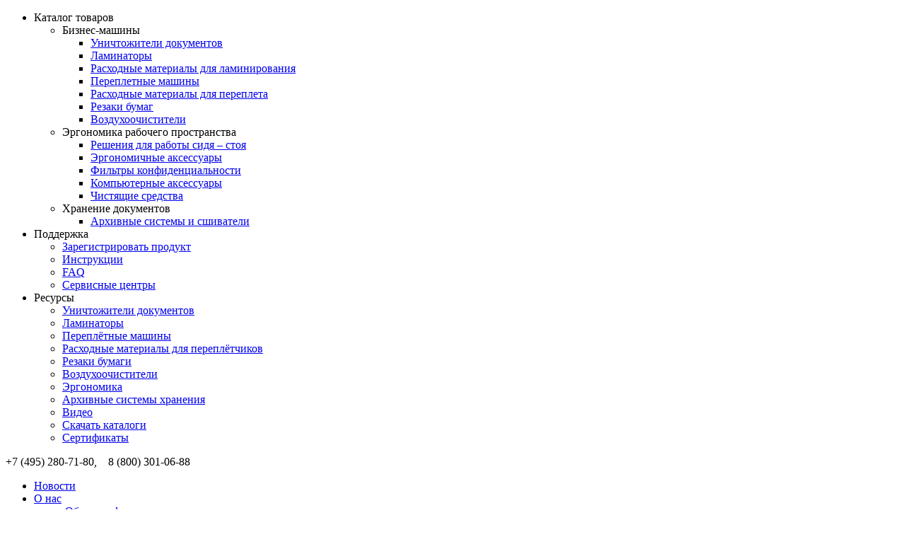

--- FILE ---
content_type: text/html; charset=UTF-8
request_url: https://fellowes.ru/biznes-mashiny/raskhodnye-materialy-dlya-perepleta/pruzhiny-plastikovye/pruzhina-plastikovaya-10-mm-sinij/
body_size: 37150
content:
<!DOCTYPE html>
<html xml:lang="ru" lang="ru">
<head>

<!-- Yandex.Metrika counter -->
<noscript><div><img src="https://mc.yandex.ru/watch/21075703" style="position:absolute; left:-9999px;" alt="" /></div></noscript>
<!-- /Yandex.Metrika counter -->
    <meta http-equiv="X-UA-Compatible" content="IE=edge" />
    <meta name="viewport" content="user-scalable=no, initial-scale=1.0, maximum-scale=1.0, width=device-width">
    <link rel="shortcut icon" type="image/x-icon" href="/favicon.ico" />
    <meta http-equiv="Content-Type" content="text/html; charset=UTF-8" />
<meta name="robots" content="index, follow" />
<meta name="description" content="Компания Fellowes является мировым производителем товаров для офиса и предлагает шредер, технику и оборудование для офиса, офисные принадлежности, уничтожители бумаг, уничтожитель документов и компьютерные аксессуары" />
<script data-skip-moving="true">(function(w, d, n) {var cl = "bx-core";var ht = d.documentElement;var htc = ht ? ht.className : undefined;if (htc === undefined || htc.indexOf(cl) !== -1){return;}var ua = n.userAgent;if (/(iPad;)|(iPhone;)/i.test(ua)){cl += " bx-ios";}else if (/Windows/i.test(ua)){cl += ' bx-win';}else if (/Macintosh/i.test(ua)){cl += " bx-mac";}else if (/Linux/i.test(ua) && !/Android/i.test(ua)){cl += " bx-linux";}else if (/Android/i.test(ua)){cl += " bx-android";}cl += (/(ipad|iphone|android|mobile|touch)/i.test(ua) ? " bx-touch" : " bx-no-touch");cl += w.devicePixelRatio && w.devicePixelRatio >= 2? " bx-retina": " bx-no-retina";if (/AppleWebKit/.test(ua)){cl += " bx-chrome";}else if (/Opera/.test(ua)){cl += " bx-opera";}else if (/Firefox/.test(ua)){cl += " bx-firefox";}ht.className = htc ? htc + " " + cl : cl;})(window, document, navigator);</script>


<link href="/bitrix/css/main/font-awesome.min.css?155993192123748" type="text/css"  rel="stylesheet" />
<link href="/bitrix/js/ui/design-tokens/dist/ui.design-tokens.min.css?176675269623463" type="text/css"  rel="stylesheet" />
<link href="/bitrix/js/ui/fonts/opensans/ui.font.opensans.min.css?16762856732320" type="text/css"  rel="stylesheet" />
<link href="/bitrix/js/main/popup/dist/main.popup.bundle.min.css?176675282228056" type="text/css"  rel="stylesheet" />
<link href="/bitrix/css/main/themes/green/style.min.css?1547388404334" type="text/css"  rel="stylesheet" />
<link href="/bitrix/cache/css/s1/eshop_bootstrap_green/page_c1231e470414e59ae5d30f23164be98d/page_c1231e470414e59ae5d30f23164be98d_v1.css?176675627929906" type="text/css"  rel="stylesheet" />
<link href="/bitrix/cache/css/s1/eshop_bootstrap_green/template_ce6d09a9fdf5736bec8cbb0d23083187/template_ce6d09a9fdf5736bec8cbb0d23083187_v1.css?176675627432910" type="text/css"  data-template-style="true" rel="stylesheet" />




<script type="extension/settings" data-extension="currency.currency-core">{"region":"ru"}</script>



	<meta name="yandex-verification" content="3918ff7a3414d180" />
	
    <link rel="stylesheet preload" href="/bitrix/templates/eshop_bootstrap_green/assets/css/owl.carousel.css">
    <link rel="stylesheet preload" href="/bitrix/templates/eshop_bootstrap_green/assets/css/jquery.mmenu.all.css">
    <link rel="stylesheet preload" href="/bitrix/templates/eshop_bootstrap_green/assets/css/style.css">
    <link rel="stylesheet preload" href="/bitrix/templates/eshop_bootstrap_green/assets/css/magnific_opup.css">
    <title>Пружина пластиковая</title>
	
</head>
<body >
<div id="panel"></div>
<div id="page">


    <nav id="menu">
        <ul>
            <li>
                <span >Каталог товаров</span>
                
				 

<ul class="sub-menu">
         <!-- first level-->
       <li> 
	   		   <span style="cursor: pointer"  >Бизнес-машины</span>
	   	   
	   
                			<ul class="sub-menu">
              <!-- second level-->
                <li>
                    <a href="/biznes-mashiny/shredery/">Уничтожители документов</a>
				</li>
					
                  
                

              <!-- second level-->
                <li>
                    <a href="/biznes-mashiny/laminatory/">Ламинаторы</a>
				</li>
					
                  
                

              <!-- second level-->
                <li>
                    <a href="/biznes-mashiny/raskhodnye-materialy-dlya-laminirovaniya-/">Расходные материалы для ламинирования</a>
				</li>
					
                  
                

            			</ul>
        			<ul class="sub-menu">
              <!-- second level-->
                <li>
                    <a href="/biznes-mashiny/perepletnye-mashiny/">Переплетные машины</a>
				</li>
					
                  
                

              <!-- second level-->
                <li>
                    <a href="/biznes-mashiny/raskhodnye-materialy-dlya-perepleta/">Расходные материалы для переплета</a>
				</li>
					
                  
                

              <!-- second level-->
                <li>
                    <a href="/biznes-mashiny/trimmery-i-gilotiny/">Резаки бумаг</a>
				</li>
					
                  
                

              <!-- second level-->
                <li>
                    <a href="/biznes-mashiny/ovozdukhachistiteli/">Воздухоочистители</a>
				</li>
					
                  
                

            			</ul>
             </li>
         <!-- first level-->
       <li> 
	   		   <span style="cursor: pointer"  >Эргономика рабочего пространства</span>
	   	   
	   
                			<ul class="sub-menu">
              <!-- second level-->
                <li>
                    <a href="/ergonomic_workspace/resheniya-sit-stand/">Решения для работы сидя – стоя</a>
				</li>
					
                  
                

              <!-- second level-->
                <li>
                    <a href="/ergonomic_workspace/ergonomichnye-aksessuary/">Эргономичные аксессуары</a>
				</li>
					
                  
                

              <!-- second level-->
                <li>
                    <a href="/ergonomic_workspace/filtry-konfidentsialnosti-blackout/">Фильтры конфиденциальности</a>
				</li>
					
                  
                

              <!-- second level-->
                <li>
                    <a href="/ergonomic_workspace/computer_accessories/">Компьютерные аксессуары</a>
				</li>
					
                  
                

            			</ul>
        			<ul class="sub-menu">
              <!-- second level-->
                <li>
                    <a href="/ergonomic_workspace/cleaners/">Чистящие средства</a>
				</li>
					
                  
                

            			</ul>
             </li>
         <!-- first level-->
       <li> 
	   		   <span style="cursor: pointer"  >Хранение документов</span>
	   	   
	   
                			<ul class="sub-menu">
              <!-- second level-->
                <li>
                    <a href="/arkhivnye-sistemy/arkhivnye-sistemy-i-sshivateli1/">Архивные системы и сшиватели</a>
				</li>
					
                  
                

            			</ul>
             </li>
    

</ul>



            </li>
            <li>
                <span >Поддержка</span>
				<ul class="sub-menu">
						<li>
							<a href="/podderzhka/registratsiya-produkta.php">
								
								<span class="title-sub mini">Зарегистрировать продукт</span>
							</a>
						</li>

						<li>
							<a href="/podderzhka/instructions.php">
							
								<span class="title-sub mini">Инструкции</span>
							</a>
						</li>
												<li>
							<a href="/podderzhka/faq.php">
							
								<span class="title-sub mini">FAQ</span>
							</a>
						</li>

						<li>
							<a href="/podderzhka/service.php">
								
								<span class="title-sub mini">Сервисные центры</span>
							</a>
						</li>

						
					</ul>
            </li>
            <li>
                <span >Ресурсы</span>
				 

<ul class="sub-menu">
         <!-- first level-->
       <li> 
	   		   <a style="cursor: pointer"  href="/resursy/unichtozhiteli_dokumentov_resursi/">Уничтожители документов</a>
	   	   
	   
                     </li>
         <!-- first level-->
       <li> 
	   		   <a style="cursor: pointer"  href="/resursy/laminatory_resursi/">Ламинаторы</a>
	   	   
	   
                     </li>
         <!-- first level-->
       <li> 
	   		   <a style="cursor: pointer"  href="/resursy/perepletnie_mashini_resursi/">Переплётные машины</a>
	   	   
	   
                     </li>
         <!-- first level-->
       <li> 
	   		   <a style="cursor: pointer"  href="/resursy/raskhodnye_materialy_dlya_pereplyetchikov_resursi/">Расходные материалы для переплётчиков</a>
	   	   
	   
                     </li>
         <!-- first level-->
       <li> 
	   		   <a style="cursor: pointer"  href="/resursy/rezaki_bumagi_resursi/">Резаки бумаги</a>
	   	   
	   
                     </li>
         <!-- first level-->
       <li> 
	   		   <a style="cursor: pointer"  href="/resursy/vozdukhoochistiteli_resursi/">Воздухоочистители</a>
	   	   
	   
                     </li>
         <!-- first level-->
       <li> 
	   		   <a style="cursor: pointer"  href="/resursy/ergonomika_resursi/">Эргономика</a>
	   	   
	   
                     </li>
         <!-- first level-->
       <li> 
	   		   <a style="cursor: pointer"  href="/resursy/arkhivnye_sistemy_khraneniya_resursi/">Архивные системы хранения</a>
	   	   
	   
                     </li>
         <!-- first level-->
       <li> 
	   		   <a style="cursor: pointer"  href="/resursy/video/">Видео</a>
	   	   
	   
                     </li>
         <!-- first level-->
       <li> 
	   		   <a style="cursor: pointer"  href="/resursy/upload/">Скачать каталоги</a>
	   	   
	   
                     </li>
         <!-- first level-->
       <li> 
	   		   <a style="cursor: pointer"  href="/resursy/sertifikaty/">Сертификаты</a>
	   	   
	   
                     </li>
    

</ul>



            </li>
        </ul>
    </nav>
	
	

    <header class="header">

        <div class="hed-top">
            <div class="wrap after-clear">
				<div class="phone-number">+7 (495) 280-71-80, &nbsp;&nbsp;&nbsp;8 (800) 301-06-88</div>
                
<ul class="menu-t">
        <li>
        <a href="/o-nas/novosti/">Новости</a>
    </li>
    <li class="sub-active-in">
        <a href="/o-nas/obzor.php">О нас</a>
        <div class="sub-section">
            <ul>
                <li>
                    <a href="/o-nas/obzor.php">
											<span class="img-ico-w">
												<img src="/bitrix/templates/eshop_bootstrap_green/assets/img/ico-m1.jpg" alt="">
											</span>
                        <span class="title-sub">Общая информация</span>
                    </a>
                </li>

                <li>
                    <a href="/o-nas/nasledie.php">
											<span class="img-ico-w">
												<img src="/bitrix/templates/eshop_bootstrap_green/assets/img/ico-m2.jpg" alt="">
											</span>
                        <span class="title-sub">История компании</span>
                    </a>
                </li>
				
				<li>
                    <a href="/o-nas/lokatsii.php">
											<span class="img-ico-w">
												<img src="/bitrix/templates/eshop_bootstrap_green/assets/img/ico-m4.jpg" alt="">
											</span>
                        <span class="title-sub">Локации</span>
                    </a>
                </li>

                <li>
                    <a href="/o-nas/novosti/">
											<span class="img-ico-w">
												<img src="/bitrix/templates/eshop_bootstrap_green/assets/img/ico-m5.jpg" alt="">
											</span>
                        <span class="title-sub">Новости</span>
                    </a>
                </li>

                <li>
                    <a href="/o-nas/ekologichnost.php">
											<span class="img-ico-w">
												<img src="/bitrix/templates/eshop_bootstrap_green/assets/img/ico-m6.jpg" alt="">
											</span>
                        <span class="title-sub">Забота об экологии</span>
                    </a>
                </li>

                <li>
                    <a href="/o-nas/glavnye-tsennosti.php">
											<span class="img-ico-w">
												<img src="/bitrix/templates/eshop_bootstrap_green/assets/img/ico-m7.jpg" alt="">
											</span>
                        <span class="title-sub">Ключевые ценности</span>
                    </a>
                </li>

                <li>
                    <a href="/o-nas/programmy.php">
											<span class="img-ico-w">
												<img src="/bitrix/templates/eshop_bootstrap_green/assets/img/ico-m8.jpg" alt="">
											</span>
                        <span class="title-sub">Благотворительность</span>
                    </a>
                </li>

                <li>
                    <a href="/o-nas/kontakty.php">
											<span class="img-ico-w">
												<img src="/bitrix/templates/eshop_bootstrap_green/assets/img/ico-m9.jpg" alt="">
											</span>
                        <span class="title-sub">Контакты</span>
                    </a>
                </li>
            </ul>
        </div>
    </li>
    <!--<li>
        <a href="/o-nas/podpiska-na-pochtovuyu-rassylku.php">Подписка на почтовую рассылку</a>
    </li>-->
    <li>
        <a href="/podderzhka/registratsiya-produkta.php">Регистрация продукта</a>
    </li>
</ul>

<ul class="menu-t menu-t-m">
    <li>
        <a href="/o-nas/novosti/">Новости</a>
    </li>
    <li>
        <a href="/o-nas/">О нас</a>
    </li>

    <li>
        <a href="/podderzhka/registratsiya-produkta.php">Регистрация продукта</a>
    </li>
</ul>
</div>
</div>

<div class="hed">
    <div class="wrap after-clear">
        <ul class="nav after-clear">
            <li>
                <a href="/">Каталог товаров</a>
                 

<div class="sub-menu-in" style="display:none;">
         <!-- first level-->
        <h6 style="cursor: pointer" class="first-h6" onclick="location.href='/biznes-mashiny/'">Бизнес-машины</h6>
        <ul>
                      <!-- second level-->
                <li>
                    <a href="/biznes-mashiny/shredery/">Уничтожители документов</a>
					                    <div class="block-sub-menu">
						<div class="sub-cont-left">
							<ul>
							 
								<li>
									<h4><a href="/biznes-mashiny/shredery/personalnye-shredery/">Персональные шредеры</a></h4>
									
									<div class="description">Нерегулярное использование 1-3 пользователями</div>
								</li>
							  
								<li>
									<h4><a href="/biznes-mashiny/shredery/malyy-ofis-sh/">Малый офис</a></h4>
									
									<div class="description">Умеренное использование группой до 5 пользователей</div>
								</li>
							  
								<li>
									<h4><a href="/biznes-mashiny/shredery/sredniy-ofis-sh/">Средний офис</a></h4>
									
									<div class="description">Регулярное использование в офисе от 5 пользователей</div>
								</li>
							  
								<li>
									<h4><a href="/biznes-mashiny/shredery/bolshoy-ofis-ili-departament-sh/">Большой офис или департамент</a></h4>
									
									<div class="description">Интенсивное использование в офисе свыше 10 человек</div>
								</li>
							  
								<li>
									<h4><a href="/biznes-mashiny/shredery/shredery-s-avtopodachey-/">Шредеры с автоподачей</a></h4>
									
									<div class="description">Автоматическое уничтожение документов без участия пользователя</div>
								</li>
							  
								<li>
									<h4><a href="/biznes-mashiny/shredery/shredery-vysshego-urovnya-sekretnosti-/">Шредеры высшего уровня секретности</a></h4>
									
									<div class="description">P-6 и P-7 уровни секретности, уничтожение с максимальной защитой от восстановления</div>
								</li>
							  
								<li>
									<h4><a href="/biznes-mashiny/shredery/aksessuary-dlya-shrederov-/">Аксессуары для шредеров</a></h4>
									
									<div class="description">Мешки для утилизации бумажных отходов, масло для смазки ножей</div>
								</li>
							 							 </ul>
							 <a style="color: white;" class="btn btn-filter filterbegin" href="/catalog/shreder.php">Все Уничтожители документов</a>						</div>
                        <div class="sub-cont-right">
							<img src="/upload/uf/f11/f115b27a7a1d98040bd06516bb37b585.jpg" border=0 alt="" width="388" height="628" />							<!--<a href="/biznes-mashiny/shredery/">Подробнее</a>-->
                            
                        </div>
                    </div>
                </li>

              <!-- second level-->
                <li>
                    <a href="/biznes-mashiny/laminatory/">Ламинаторы</a>
					                    <div class="block-sub-menu">
						<div class="sub-cont-left">
							<ul>
							 
								<li>
									<h4><a href="/biznes-mashiny/laminatory/-domashniy-ofis-/">Ламинаторы для дома</a></h4>
									
									<div class="description">Нерегулярное использование в офисе или дома</div>
								</li>
							  
								<li>
									<h4><a href="/biznes-mashiny/laminatory/malyy-ofis-/">Малый офис</a></h4>
									
									<div class="description">Умеренное использование в офисе</div>
								</li>
							  
								<li>
									<h4><a href="/biznes-mashiny/laminatory/sredniy-i-bolshoy-ofis-/">Средний и большой офис</a></h4>
									
									<div class="description">Регулярное использование в офисе</div>
								</li>
							  
								<li>
									<h4><a href="/biznes-mashiny/laminatory/professionalnoe-ispolzovanie-/">Профессиональные ламинаторы</a></h4>
									
									<div class="description">Интенсивное использование в офисе или мини типографии</div>
								</li>
							  
								<li>
									<h4><a href="/biznes-mashiny/laminatory/laminatory-a3/">Ламинаторы A3</a></h4>
									
									<div class="description">Формат бумаги А3 &#40;297×420 мм&#41; и меньше</div>
								</li>
							  
								<li>
									<h4><a href="/biznes-mashiny/laminatory/laminatory-a4/">Ламинаторы A4</a></h4>
									
									<div class="description">Формат бумаги А4 &#40;210×297 мм&#41; и меньше</div>
								</li>
							 							 </ul>
							 <a style="color: white;" class="btn btn-filter filterbegin" href="/catalog/laminator.php">Все Ламинаторы</a>						</div>
                        <div class="sub-cont-right">
							<img src="/upload/uf/c9e/c9e8dca206b002606dc8a763054880c7.jpg" border=0 alt="" width="388" height="628" />							<!--<a href="/biznes-mashiny/laminatory/">Подробнее</a>-->
                            
                        </div>
                    </div>
                </li>

              <!-- second level-->
                <li>
                    <a href="/biznes-mashiny/raskhodnye-materialy-dlya-laminirovaniya-/">Расходные материалы для ламинирования</a>
					                    <div class="block-sub-menu">
						<div class="sub-cont-left">
							<ul>
							 
								<li>
									<h4><a href="/biznes-mashiny/raskhodnye-materialy-dlya-laminirovaniya-/plenki-dlya-laminirovaniya/">Пленки для ламинирования</a></h4>
									
									<div class="description">Высококачественные 3-х слойные пленки для идеального качества ламинирования без замятий</div>
								</li>
							  
								<li>
									<h4><a href="/biznes-mashiny/raskhodnye-materialy-dlya-laminirovaniya-/chistyashchie-listy/">Чистящие листы</a></h4>
									
									<div class="description">Быстрая и эффективная очистка валов ламинатора от загрязнений без лишних затрат</div>
								</li>
							 							 </ul>
							 						</div>
                        <div class="sub-cont-right">
							<img src="/upload/uf/4dc/4dc4687de2d7b3422ec5a84dca77c241.jpg" border=0 alt="" width="388" height="628" />							<!--<a href="/biznes-mashiny/raskhodnye-materialy-dlya-laminirovaniya-/">Подробнее</a>-->
                            
                        </div>
                    </div>
                </li>

            
                      <!-- second level-->
                <li>
                    <a href="/biznes-mashiny/perepletnye-mashiny/">Переплетные машины</a>
					                    <div class="block-sub-menu">
						<div class="sub-cont-left">
							<ul>
							 
								<li>
									<h4><a href="/biznes-mashiny/perepletnye-mashiny/pereplet-na-plastikovuyu-pruzhinu/">Переплетчик на пластиковую пружину</a></h4>
									
									<div class="description">Самый популярный и недорогой вид переплета до 500 страниц</div>
								</li>
							  
								<li>
									<h4><a href="/biznes-mashiny/perepletnye-mashiny/pereplet-na-metallicheskuyu-pruzhinu/">Переплетчик на металлическую пружину</a></h4>
									
									<div class="description">Наиболее презентабельный вид&nbsp;&nbsp;переплета документов до 130 страниц</div>
								</li>
							  
								<li>
									<h4><a href="/biznes-mashiny/perepletnye-mashiny/termopereplet/">Термопереплет</a></h4>
									
									<div class="description">Документ максимально похож на типографскую книгу</div>
								</li>
							 							 </ul>
							 						</div>
                        <div class="sub-cont-right">
							<img src="/upload/uf/261/2619ddebbf2ad20d3fd0aab73cc60b9b.jpg" border=0 alt="" width="388" height="628" />							<!--<a href="/biznes-mashiny/perepletnye-mashiny/">Подробнее</a>-->
                            
                        </div>
                    </div>
                </li>

              <!-- second level-->
                <li>
                    <a href="/biznes-mashiny/raskhodnye-materialy-dlya-perepleta/">Расходные материалы для переплета</a>
					                    <div class="block-sub-menu">
						<div class="sub-cont-left">
							<ul>
							 
								<li>
									<h4><a href="/biznes-mashiny/raskhodnye-materialy-dlya-perepleta/oblozhki-plastikovye/">Обложки пластиковые</a></h4>
									
									<div class="description">Обложки из высококачественного ПВХ. Надежно защищают и подчеркивают ценность вашего документа</div>
								</li>
							  
								<li>
									<h4><a href="/biznes-mashiny/raskhodnye-materialy-dlya-perepleta/oblozhki-kartonnye/">Обложки картонные</a></h4>
									
									<div class="description">Первоклассные картонные обложки. Яркий насыщенный цвет, идеальная текстура и прокрас в массе</div>
								</li>
							  
								<li>
									<h4><a href="/biznes-mashiny/raskhodnye-materialy-dlya-perepleta/pruzhiny-plastikovye/">Пружины пластиковые</a></h4>
									
									<div class="description">Надежные и упругие пружины сохранят целостность вашего переплета. Пружины от 32 мм снабжены 4 замками для еще большей прочности переплета</div>
								</li>
							  
								<li>
									<h4><a href="/biznes-mashiny/raskhodnye-materialy-dlya-perepleta/pruzhiny-metallicheskie/">Пружины металлические</a></h4>
									
									<div class="description">Особо надежные пружины, которые идеально подойдут для безупречного переплёта&nbsp;&nbsp;самых важных документов</div>
								</li>
							  
								<li>
									<h4><a href="/biznes-mashiny/raskhodnye-materialy-dlya-perepleta/oblozhki-dlya-termoperepleta/">Обложки для термопереплета</a></h4>
									
									<div class="description">Сделайте ваш переплет похожим на настоящую книгу. Верх - прозрачный ПВХ, низ - глянцевый картон, на корешке клеевой слой</div>
								</li>
							 							 </ul>
							 						</div>
                        <div class="sub-cont-right">
							<img src="/upload/uf/61c/61c33c2c3e8f8abdea337a6519fd00e5.jpg" border=0 alt="" width="388" height="628" />							<!--<a href="/biznes-mashiny/raskhodnye-materialy-dlya-perepleta/">Подробнее</a>-->
                            
                        </div>
                    </div>
                </li>

              <!-- second level-->
                <li>
                    <a href="/biznes-mashiny/trimmery-i-gilotiny/">Резаки бумаг</a>
					                    <div class="block-sub-menu">
						<div class="sub-cont-left">
							<ul>
							 
								<li>
									<h4><a href="/biznes-mashiny/trimmery-i-gilotiny/diskovye/">Дисковые резаки</a></h4>
									
									<div class="description">Аккуратный и точный рез для небольшого количества листов</div>
								</li>
							  
								<li>
									<h4><a href="/biznes-mashiny/trimmery-i-gilotiny/sabelnye/">Сабельные резаки</a></h4>
									
									<div class="description">Идеальный выбор для разрезания большого количества листов</div>
								</li>
							  
								<li>
									<h4><a href="/biznes-mashiny/trimmery-i-gilotiny/aksessuary-k-rezakam-/">Аксессуары к резакам</a></h4>
									
									<div class="description"></div>
								</li>
							 							 </ul>
							 						</div>
                        <div class="sub-cont-right">
							<img src="/upload/uf/751/751aa75dc9a52b8532c0fbdb73c3e1e8.jpg" border=0 alt="" width="388" height="628" />							<!--<a href="/biznes-mashiny/trimmery-i-gilotiny/">Подробнее</a>-->
                            
                        </div>
                    </div>
                </li>

              <!-- second level-->
                <li>
                    <a href="/biznes-mashiny/ovozdukhachistiteli/">Воздухоочистители</a>
					                    <div class="block-sub-menu">
						<div class="sub-cont-left">
							<ul>
							 
								<li>
									<h4><a href="/biznes-mashiny/ovozdukhachistiteli/bytovye/">Воздухоочистители для дома и офиса</a></h4>
									
									<div class="description">Для очистки воздуха в жилых и офисных помещениях. Устраняют 99,97% всех загрязняющих воздух частиц.</div>
								</li>
							  
								<li>
									<h4><a href="/biznes-mashiny/ovozdukhachistiteli/professionalnye/">Профессиональные очистители воздуха</a></h4>
									
									<div class="description">Высокопроизводительное профессиональное решение для очистки помещений большой площади. Эффективен на 99.9&#37; против коронавируса.</div>
								</li>
							  
								<li>
									<h4><a href="/biznes-mashiny/ovozdukhachistiteli/filtry-dlya-vozdukhoochistiteley/">Фильтры для воздухоочистителей</a></h4>
									
									<div class="description">Расходные материалы для воздухоочистителей.</div>
								</li>
							 							 </ul>
							 						</div>
                        <div class="sub-cont-right">
							<img src="/upload/uf/541/5415a71068425610c2eb2b2ecf792f39.jpg" border=0 alt="" width="388" height="628" />							<!--<a href="/biznes-mashiny/ovozdukhachistiteli/">Подробнее</a>-->
                            
                        </div>
                    </div>
                </li>

            
                </ul>
         <!-- first level-->
        <h6 style="cursor: pointer" class="first-h6" onclick="location.href='/ergonomic_workspace/'">Эргономика рабочего пространства</h6>
        <ul>
                      <!-- second level-->
                <li>
                    <a href="/ergonomic_workspace/resheniya-sit-stand/">Решения для работы сидя – стоя</a>
					                    <div class="block-sub-menu">
						<div class="sub-cont-left">
							<ul>
							 
								<li>
									<h4><a href="/ergonomic_workspace/resheniya-sit-stand/stoly-s-regulirovkoy-vysoty/">Столы с регулировкой высоты</a></h4>
									
									<div class="description">Добавьте движение в свой рабочий день одним касанием панели управления стола с регулировкой высоты. </div>
								</li>
							  
								<li>
									<h4><a href="/ergonomic_workspace/resheniya-sit-stand/platformy-dlya-raboty-sidya/">Платформы для работы сидя – стоя</a></h4>
									
									<div class="description">Добавьте движения в свой рабочий день! Платформы для работы сидя - стоя преобразуют обычный офисный стол в регулируемый по высоте, таким образом вы можете чередовать работу сидя и стоя, чтобы минимизировать негативные последствия сидячего образа жизни.</div>
								</li>
							  
								<li>
									<h4><a href="/ergonomic_workspace/resheniya-sit-stand/aksessuary/">Аксессуары</a></h4>
									
									<div class="description">Для максимального комфорта при работе используйте линейку специальных аксессуаров, которые сочетают стиль, практичность и функциональность.</div>
								</li>
							 							 </ul>
							 						</div>
                        <div class="sub-cont-right">
							<img src="/upload/uf/3ec/3ec7c14f2fd54ae267ecd887d6a820d3.jpg" border=0 alt="" width="388" height="628" />							<!--<a href="/ergonomic_workspace/resheniya-sit-stand/">Подробнее</a>-->
                            
                        </div>
                    </div>
                </li>

              <!-- second level-->
                <li>
                    <a href="/ergonomic_workspace/ergonomichnye-aksessuary/">Эргономичные аксессуары</a>
					                    <div class="block-sub-menu">
						<div class="sub-cont-left">
							<ul>
							 
								<li>
									<h4><a href="/ergonomic_workspace/ergonomichnye-aksessuary/podstavki-dlya-nog/">Подставки для ног</a></h4>
									
									<div class="description">Поддерживайте правильное положение ног во время работы сидя для улучшения циркуляции крови в нижних конечностях и сохранения правильной осанки.</div>
								</li>
							  
								<li>
									<h4><a href="/ergonomic_workspace/ergonomichnye-aksessuary/podushki-dlya-spiny/">Подушки для спины</a></h4>
									
									<div class="description">Поддержка спины на протяжении рабочего дня обеспечит правильную осанку и комфорт, а также поможет избежать возникновения боли в спине.</div>
								</li>
							  
								<li>
									<h4><a href="/ergonomic_workspace/ergonomichnye-aksessuary/kovriki-s-podderzhkoy-zapyastya/">Коврики с поддержкой запястья</a></h4>
									
									<div class="description">Правильное положение кистей рук во время работы с компьютерной мышью минимизирует нагрузку на запястье и препятствует возникновению болевых ощущений. </div>
								</li>
							  
								<li>
									<h4><a href="/ergonomic_workspace/ergonomichnye-aksessuary/kronshteyny-dlya-monitorov/">Кронштейны для мониторов</a></h4>
									
									<div class="description">Освободите место на рабочем столе и работайте комфортно с большим объемом информации при помощи кронштейнов для мониторов.</div>
								</li>
							  
								<li>
									<h4><a href="/ergonomic_workspace/ergonomichnye-aksessuary/podstavki-dlya-monitorov/">Подставки для мониторов</a></h4>
									
									<div class="description">Обеспечьте правильное расположение монитора относительно глаз при помощи подставок с регулировкой высоты и дополнительными опциями для удобной работы.</div>
								</li>
							  
								<li>
									<h4><a href="/ergonomic_workspace/ergonomichnye-aksessuary/podstavki-dlya-mobilnykh-ustroystv/">Подставки для мобильных устройств</a></h4>
									
									<div class="description">Помогают расположить монитор ноутбука правильно относительно глаз и работать с комфортом даже в пути.</div>
								</li>
							  
								<li>
									<h4><a href="/ergonomic_workspace/ergonomichnye-aksessuary/derzhateli-dlya-dokumentov-i-planshetov/">Держатели для документов и планшетов</a></h4>
									
									<div class="description"></div>
								</li>
							 							 </ul>
							 						</div>
                        <div class="sub-cont-right">
							<img src="/upload/uf/a6e/a6e68bab0a059fa6d495ab0cb1ac9485.jpg" border=0 alt="" width="388" height="628" />							<!--<a href="/ergonomic_workspace/ergonomichnye-aksessuary/">Подробнее</a>-->
                            
                        </div>
                    </div>
                </li>

              <!-- second level-->
                <li>
                    <a href="/ergonomic_workspace/filtry-konfidentsialnosti-blackout/">Фильтры конфиденциальности</a>
					                    <div class="block-sub-menu">
						<div class="sub-cont-left">
							<ul>
							 
								<li>
									<h4><a href="/ergonomic_workspace/filtry-konfidentsialnosti-blackout/filtry-konfedentsialnosti-priva-screen1/">Фильтры конфиденциальности PrivaScreen</a></h4>
									
									<div class="description"><p>Для обеспечения безопасности информации на вашем мониторе крайне важно защитить ее от любопытных глаз. С этой задачей легко справятся фильтры конфиденциальности PrivaScreen от Fellowes, затемняющие экран при боковом просмотре. </p></div>
								</li>
							 							 </ul>
							 						</div>
                        <div class="sub-cont-right">
							<img src="/upload/uf/233/2335e1409a5d21f7c6450820519567a0.jpg" border=0 alt="" width="388" height="628" />							<!--<a href="/ergonomic_workspace/filtry-konfidentsialnosti-blackout/">Подробнее</a>-->
                            
                        </div>
                    </div>
                </li>

              <!-- second level-->
                <li>
                    <a href="/ergonomic_workspace/computer_accessories/">Компьютерные аксессуары</a>
					                    <div class="block-sub-menu">
						<div class="sub-cont-left">
							<ul>
							 
								<li>
									<h4><a href="/ergonomic_workspace/computer_accessories/kompyuternye-myshi/">Компьютерные мыши</a></h4>
									
									<div class="description">Обеспечивают естественное эргономичное положение запястья при работе с мышью.&nbsp;&nbsp;</div>
								</li>
							  
								<li>
									<h4><a href="/ergonomic_workspace/computer_accessories/kovriki-dlya-myshi/">Коврики для мыши</a></h4>
									
									<div class="description">Красочные, долговечные коврики защищают поверхность стола от царапин и защищают механизм мыши от загрязнений.</div>
								</li>
							  
								<li>
									<h4><a href="/ergonomic_workspace/computer_accessories/derzhateli-dlya-klaviatury/">Держатели для клавиатуры</a></h4>
									
									<div class="description">Освободите место на рабочем столе при помощи выдвижной подставки для клавиатуры.</div>
								</li>
							  
								<li>
									<h4><a href="/ergonomic_workspace/computer_accessories/acs-dlya-orgtekhniki/">Аксессуары для оргтехники</a></h4>
									
									<div class="description">Помогают организовать рабочее пространство</div>
								</li>
							 							 </ul>
							 						</div>
                        <div class="sub-cont-right">
							<img src="/upload/uf/ead/eadc410c91f514b2613a59e3861ff7ce.jpg" border=0 alt="" width="388" height="628" />							<!--<a href="/ergonomic_workspace/computer_accessories/">Подробнее</a>-->
                            
                        </div>
                    </div>
                </li>

            
                      <!-- second level-->
                <li>
                    <a href="/ergonomic_workspace/cleaners/">Чистящие средства</a>
					                    <div class="block-sub-menu">
						<div class="sub-cont-left">
							<ul>
							 
								<li>
									<h4><a href="/ergonomic_workspace/cleaners/szhatyy-vozdukh/">Сжатый воздух</a></h4>
									
									<div class="description">Помогает устранить загрязнения в самых недоступных местах – применяется для очистки клавиатур, системных блоков, принтеров и сканеров.</div>
								</li>
							 							 </ul>
							 						</div>
                        <div class="sub-cont-right">
							<img src="/upload/uf/673/6731eceb2f8f7008a98591c75982a454.jpg" border=0 alt="" width="388" height="628" />							<!--<a href="/ergonomic_workspace/cleaners/">Подробнее</a>-->
                            
                        </div>
                    </div>
                </li>

            
                </ul>
         <!-- first level-->
        <h6 style="cursor: pointer" class="first-h6" onclick="location.href='/arkhivnye-sistemy/'">Хранение документов</h6>
        <ul>
                      <!-- second level-->
                <li>
                    <a href="/arkhivnye-sistemy/arkhivnye-sistemy-i-sshivateli1/">Архивные системы и сшиватели</a>
					                    <div class="block-sub-menu">
						<div class="sub-cont-left">
							<ul>
							 
								<li>
									<h4><a href="/arkhivnye-sistemy/arkhivnye-sistemy-i-sshivateli1/seriya-bankers-box-woodgrain/">Серия Bankers Box Woodgrain™</a></h4>
									
									<div class="description">Стильное высокопрочное решение для дома и офиса.</div>
								</li>
							  
								<li>
									<h4><a href="/arkhivnye-sistemy/arkhivnye-sistemy-i-sshivateli1/seriya-bankers-box-system-/">Серия Bankers Box System™</a></h4>
									
									<div class="description">Комплексное решения для хранения документов в офисе.</div>
								</li>
							  
								<li>
									<h4><a href="/arkhivnye-sistemy/arkhivnye-sistemy-i-sshivateli1/seriya-bankers-box-basic/">Серия Bankers Box Basic™</a></h4>
									
									<div class="description">Экономичное решение для хранения документов.</div>
								</li>
							  
								<li>
									<h4><a href="/arkhivnye-sistemy/arkhivnye-sistemy-i-sshivateli1/sshivateli-dlya-dokumentov/">Сшиватели для документов</a></h4>
									
									<div class="description">Удобное решение для архивации документов. </div>
								</li>
							 							 </ul>
							 						</div>
                        <div class="sub-cont-right">
							<img src="/upload/uf/e4d/e4d318b1b802428f4cac2627b049ecba.jpg" border=0 alt="" width="388" height="627" />							<!--<a href="/arkhivnye-sistemy/arkhivnye-sistemy-i-sshivateli1/">Подробнее</a>-->
                            
                        </div>
                    </div>
                </li>

            
                </ul>
    

</div>




            </li>
            <li>
                <a href="/resursy/">Ресурсы</a> 
				

<div class="sub-menu-in sub-menu-resurse">
<h6 style="cursor: pointer" class="first-h6" >Статьи и видео</h6>
	<ul>
         <!-- first level-->
        <li style="cursor: pointer" class="" ><a>Уничтожители документов</a>
		<div class="block-sub-menu"> <ul>
        		
		<li >
			<a target="_blank" href="/resursy/unichtozhiteli_dokumentov_resursi/vybor_shredera_po_tipu_unichtozhaemogo_dokumenta_stoit_li_ekonomit_na_urovne_sekretnosti/">
								<span style="background: url(/upload/iblock/d61/d617eef2d56b1e578f4314f24b78b52e.jpg) no-repeat;background-size: 150px 85px;display: table;width: 150px;height: 85px;"></span>
				Выбор шредера по типу уничтожаемого документа. Стоит ли экономить на уровне секретности?			</a>
		</li>
				
		<li >
			<a target="_blank" href="/resursy/unichtozhiteli_dokumentov_resursi/unichtozhiteli_s_avtopodachey_dokumentov_kakoy_luchshe_vybrat/">
								<span style="background: url(/upload/iblock/de3/de3be60028a1d7b1246e22d24eb0136a.jpg) no-repeat;background-size: 150px 85px;display: table;width: 150px;height: 85px;"></span>
				Уничтожители с автоподачей документов. Какой лучше выбрать?			</a>
		</li>
				
		<li >
			<a target="_blank" href="/resursy/unichtozhiteli_dokumentov_resursi/mozhet_li_zatyanut_v_shreder_kak_zashchititsya_ot_neschastnykh_sluchaev_pri_unichtozhenii_dokumentov/">
								<span style="background: url(/upload/iblock/830/8306fec5255783eb1222c6ad8d80beb6.jpg) no-repeat;background-size: 150px 85px;display: table;width: 150px;height: 85px;"></span>
				Может ли затянуть в шредер? Как защититься от несчастных случаев при уничтожении документов.			</a>
		</li>
				
		<li >
			<a target="_blank" href="/resursy/unichtozhiteli_dokumentov_resursi/mozhno_li_ekonomit_na_unichtozhenii_konfidentsialnykh_dokumentov_obzor_urovney_sekretnosti_shrederov/">
								<span style="background: url(/upload/iblock/88c/88ccf71893e4276d572034444ea914cb.png) no-repeat;background-size: 150px 85px;display: table;width: 150px;height: 85px;"></span>
				Можно ли экономить на уничтожении конфиденциальных документов? Обзор уровней секретности шредеров.			</a>
		</li>
				
		<li >
			<a target="_blank" href="/resursy/unichtozhiteli_dokumentov_resursi/kak_pravilno_vybrat_shreder_onlayn_i_ne_oshibitsya/">
								<span style="background: url(/upload/iblock/478/478376cd7239e0c22470daa7cfe30089.jpg) no-repeat;background-size: 150px 85px;display: table;width: 150px;height: 85px;"></span>
				Как правильно выбрать шредер онлайн и не ошибиться?			</a>
		</li>
				
		<li >
			<a target="_blank" href="/resursy/unichtozhiteli_dokumentov_resursi/chto_oznachayut_urovni_sekretnosti_shrederov/">
								<span style="background: url(/upload/iblock/bf9/bf9b2335eb664aa427d155b0f2760d01.jpg) no-repeat;background-size: 150px 85px;display: table;width: 150px;height: 85px;"></span>
				Что означают уровни секретности шредеров?			</a>
		</li>
				
		<li >
			<a target="_blank" href="/resursy/unichtozhiteli_dokumentov_resursi/4_vazhnykh_pravila_raboty_s_shrederom_o_kotorykh_vse_zabyvayut/">
								<span style="background: url(/upload/iblock/c44/c441c203931eec5138c830e1f310c877.jpg) no-repeat;background-size: 150px 85px;display: table;width: 150px;height: 85px;"></span>
				4 важных правила работы с шредером, о которых все забывают			</a>
		</li>
				
		<li >
			<a target="_blank" href="/resursy/unichtozhiteli_dokumentov_resursi/kak_ne_dat_sebya_obmanut_pri_pokupke_unichtozhitelya_bumag/">
								<span style="background: url(/upload/iblock/82d/82df5cacf6467c1ee27ed8519a700b98.png) no-repeat;background-size: 150px 85px;display: table;width: 150px;height: 85px;"></span>
				Как не дать себя обмануть при покупке уничтожителя бумаг			</a>
		</li>
				
		<li >
			<a target="_blank" href="/resursy/unichtozhiteli_dokumentov_resursi/vybiraem_shreder_ili_unichtozhitel_dlya_bumagi_raskryvaem_sekrety_kak_pravilno_kupit_shreder/">
								<span style="background: url(/upload/iblock/d8e/d8ec13f9795ee3bab3917f9b35eef937.png) no-repeat;background-size: 150px 85px;display: table;width: 150px;height: 85px;"></span>
				Выбираем шредер или уничтожитель для бумаги. Раскрываем секреты, как правильно купить шредер.			</a>
		</li>
				
		<li >
			<a target="_blank" href="/resursy/unichtozhiteli_dokumentov_resursi/shredery_s_avtopodachey_kakaya_sistema_podachi_luchshe/">
								<span style="background: url(/upload/iblock/0bd/0bd607afc4872d7812efb39dd092190e.JPG) no-repeat;background-size: 150px 85px;display: table;width: 150px;height: 85px;"></span>
				Шредеры с автоподачей. Какая система подачи лучше?			</a>
		</li>
				
		<li >
			<a target="_blank" href="/resursy/unichtozhiteli_dokumentov_resursi/pokupka_nedorogo_shredera_chto_skryto_za_ekonomiey/">
								<span style="background: url(/upload/iblock/354/354cb0aca36c33ae36fee182a37baed4.jpg) no-repeat;background-size: 150px 85px;display: table;width: 150px;height: 85px;"></span>
				Покупка недорого шредера. Что скрыто за экономией?			</a>
		</li>
				
		<li >
			<a target="_blank" href="/resursy/unichtozhiteli_dokumentov_resursi/kak_unichtozhat_dokumenty_so_100_zashchitoy_ot_vozmozhnogo_vosstanovleniya_shredery_vysokogo_urovnya/">
								<span style="background: url(/upload/iblock/eb8/eb8ab96a58f9a5ec6801e14c17785cfd.jpg) no-repeat;background-size: 150px 85px;display: table;width: 150px;height: 85px;"></span>
				Как уничтожать документы со 100% защитой от возможного восстановления. Шредеры высокого уровня секретности.			</a>
		</li>
				</li>
		        </ul>
		<a class="btn btn-sub" href="/resursy/unichtozhiteli_dokumentov_resursi/">Смотреть всё</a>
		</div>
         <!-- first level-->
        <li style="cursor: pointer" class="" ><a>Ламинаторы</a>
		<div class="block-sub-menu"> <ul>
        		
		<li >
			<a target="_blank" href="/resursy/laminatory_resursi/kak_vybrat_laminator_poshagovoe_rukovodstvo_dlya_novichkov/">
								<span style="background: url(/upload/iblock/830/830f3e1077ab0883f90c25e1ef252819.jpg) no-repeat;background-size: 150px 85px;display: table;width: 150px;height: 85px;"></span>
				Как выбрать ламинатор. Пошаговое руководство для новичков			</a>
		</li>
				
		<li >
			<a target="_blank" href="/resursy/laminatory_resursi/kak_vybrat_laminator_onlayn_i_ne_oshibitsya/">
								<span style="background: url(/upload/iblock/e0d/e0dcc3daf7a98b606c2aed694b9e39e2.jpg) no-repeat;background-size: 150px 85px;display: table;width: 150px;height: 85px;"></span>
				Как выбрать ламинатор онлайн и не ошибиться.			</a>
		</li>
				
		<li >
			<a target="_blank" href="/resursy/laminatory_resursi/kak_vybrat_laminator_dlya_ofisa_chto_nuzhno_znat_pered_pokupkoy/">
								<span style="background: url(/upload/iblock/d17/d175c25fe75f44ad64d434f3d08d662d.jpg) no-repeat;background-size: 150px 85px;display: table;width: 150px;height: 85px;"></span>
				Как выбрать ламинатор для офиса. Что нужно знать перед покупкой?			</a>
		</li>
				
		<li >
			<a target="_blank" href="/resursy/laminatory_resursi/kak_navsegda_izbavitsya_ot_oshibok_pri_laminirovanii_dokumentov/">
								<span style="background: url(/upload/iblock/4b3/4b3f7967a27286a7f9132749691360dc.jpg) no-repeat;background-size: 150px 85px;display: table;width: 150px;height: 85px;"></span>
				Как навсегда избавиться от ошибок при ламинировании документов?			</a>
		</li>
				
		<li >
			<a target="_blank" href="/resursy/laminatory_resursi/7_oshibok_pri_vybore_laminatora_dlya_ofisa_chto_nuzhno_znat_pered_pokupkoy/">
								<span style="background: url(/upload/iblock/dcf/dcf00310f52a584993e2e653ee53fec2.jpg) no-repeat;background-size: 150px 85px;display: table;width: 150px;height: 85px;"></span>
				7 ошибок при выборе ламинатора для офиса. Что нужно знать перед покупкой?			</a>
		</li>
				
		<li >
			<a target="_blank" href="/resursy/laminatory_resursi/poleznye_sovety_kak_ispolzovat_laminator_v_lichnykh_tselyakh_dlya_doma_i_shkoly/">
								<span style="background: url(/upload/iblock/362/362aff0016164f23c58f96ef7b54ce6e.jpg) no-repeat;background-size: 150px 85px;display: table;width: 150px;height: 85px;"></span>
				Полезные советы, как использовать ламинатор в личных целях для дома и школы			</a>
		</li>
				
		<li >
			<a target="_blank" href="/resursy/laminatory_resursi/sekrety_vybora_idealnogo_laminatora/">
								<span style="background: url(/upload/iblock/4d4/4d44df00ebccff52208b2f9c41a6c83e.jpg) no-repeat;background-size: 150px 85px;display: table;width: 150px;height: 85px;"></span>
				Секреты выбора идеального ламинатора.			</a>
		</li>
				
		<li >
			<a target="_blank" href="/resursy/laminatory_resursi/laminatory_fellowes_zachem_laminirovat_dokumenty/">
								<span style="background: url(/upload/iblock/ca6/ca6bf27f4ba17ed6f6fbf0a7e5491e88.jpg) no-repeat;background-size: 150px 85px;display: table;width: 150px;height: 85px;"></span>
				Ламинаторы Fellowes: Зачем ламинировать документы?			</a>
		</li>
				
		<li >
			<a target="_blank" href="/resursy/laminatory_resursi/laminatory_fellowes_kak_vybrat_laminator/">
								<span style="background: url(/upload/iblock/a3b/a3bec08e11eb8496f4e18f31a66367dd.JPG) no-repeat;background-size: 150px 85px;display: table;width: 150px;height: 85px;"></span>
				Ламинаторы Fellowes: Как выбрать ламинатор?			</a>
		</li>
				</li>
		        </ul>
		<a class="btn btn-sub" href="/resursy/laminatory_resursi/">Смотреть всё</a>
		</div>
         <!-- first level-->
        <li style="cursor: pointer" class="" ><a>Переплётные машины</a>
		<div class="block-sub-menu"> <ul>
        		
		<li >
			<a target="_blank" href="/resursy/perepletnie_mashini_resursi/kak_pravilno_vybrat_broshyurovshchik_dokumentov_za_3_klika/">
								<span style="background: url(/upload/iblock/afa/afa38acafa55e6a70f0ad04e22323efc.jpg) no-repeat;background-size: 150px 85px;display: table;width: 150px;height: 85px;"></span>
				Как правильно выбрать брошюровщик документов за 3 клика			</a>
		</li>
				
		<li >
			<a target="_blank" href="/resursy/perepletnie_mashini_resursi/kak_vybrat_pereplyetchik_poshagovoe_rukovodstvo_dlya_novichkov/">
								<span style="background: url(/upload/iblock/efa/efad3830f3d8a8ce09679ea082cf99e2.jpg) no-repeat;background-size: 150px 85px;display: table;width: 150px;height: 85px;"></span>
				Как выбрать переплётчик. Пошаговое руководство для новичков			</a>
		</li>
				
		<li >
			<a target="_blank" href="/resursy/perepletnie_mashini_resursi/kak_vybrat_pereplyetchik_za_4_klika/">
								<span style="background: url(/upload/iblock/8b5/8b5f3dbbea43b1fcd307a828f211178e.jpg) no-repeat;background-size: 150px 85px;display: table;width: 150px;height: 85px;"></span>
				Как выбрать переплётчик за 4 клика			</a>
		</li>
				
		<li >
			<a target="_blank" href="/resursy/perepletnie_mashini_resursi/vse_plyusy_obnovlennykh_perepletchikov_fellowes/">
								<span style="background: url(/upload/iblock/885/88515213eac4380d0f3833630dc36155.jpg) no-repeat;background-size: 150px 85px;display: table;width: 150px;height: 85px;"></span>
				Все плюсы обновленных переплетчиков Fellowes			</a>
		</li>
				
		<li >
			<a target="_blank" href="/resursy/perepletnie_mashini_resursi/6_sekretov_kak_uskorit_pereplet_dokumentov/">
								<span style="background: url(/upload/iblock/851/85134413c22fac1f23f76092e4a11c49.jpg) no-repeat;background-size: 150px 85px;display: table;width: 150px;height: 85px;"></span>
				6 секретов, как ускорить переплет документов.			</a>
		</li>
				
		<li >
			<a target="_blank" href="/resursy/perepletnie_mashini_resursi/sovety_professionalov_po_vyboru_perepletchika/">
								<span style="background: url(/upload/iblock/3b0/3b0202cf94dd6dc1537309d918b45a8c.jpg) no-repeat;background-size: 150px 85px;display: table;width: 150px;height: 85px;"></span>
				Советы профессионалов по выбору переплетчика			</a>
		</li>
				
		<li >
			<a target="_blank" href="/resursy/perepletnie_mashini_resursi/kupit_broshyurovshchik/">
								<span style="background: url(/upload/iblock/baa/baa28ef73c0f242a1bf913f84139163d.jpg) no-repeat;background-size: 150px 85px;display: table;width: 150px;height: 85px;"></span>
				Купить брошюровщик			</a>
		</li>
				
		<li >
			<a target="_blank" href="/resursy/perepletnie_mashini_resursi/osobennosti_termoperepleta_pochemu_on_vygodnee_perepleta_na_pruzhinu/">
								<span style="background: url(/upload/iblock/a08/a083756a0df903c9f8a5698f07d9e6f7.jpg) no-repeat;background-size: 150px 85px;display: table;width: 150px;height: 85px;"></span>
				Особенности термопереплета. Почему он выгоднее переплета на пружину?			</a>
		</li>
				</li>
		        </ul>
		<a class="btn btn-sub" href="/resursy/perepletnie_mashini_resursi/">Смотреть всё</a>
		</div>
         <!-- first level-->
        <li style="cursor: pointer" class="" ><a>Расходные материалы для переплётчиков</a>
		<div class="block-sub-menu"> <ul>
        		
		<li >
			<a target="_blank" href="/resursy/raskhodnye_materialy_dlya_pereplyetchikov_resursi/kak_pravilno_vybrat_pruzhiny_dlya_perepleta_dokumentov_v_ofise/">
								<span style="background: url(/upload/iblock/798/798b86fce3ea39f0e468898d3ef4da1b.jpg) no-repeat;background-size: 150px 85px;display: table;width: 150px;height: 85px;"></span>
				Как правильно выбрать пружины для переплета документов в офисе?			</a>
		</li>
				
		<li >
			<a target="_blank" href="/resursy/raskhodnye_materialy_dlya_pereplyetchikov_resursi/stoit_li_ekonomit_na_oblozhkakh_dlya_perepleta/">
								<span style="background: url(/upload/iblock/bcc/bcc49dc970113a89f6aeaf76fbf18100.jpg) no-repeat;background-size: 150px 85px;display: table;width: 150px;height: 85px;"></span>
				Стоит ли экономить на обложках для переплета?			</a>
		</li>
				</li>
		        </ul>
		<a class="btn btn-sub" href="/resursy/raskhodnye_materialy_dlya_pereplyetchikov_resursi/">Смотреть всё</a>
		</div>
         <!-- first level-->
        <li style="cursor: pointer" class="" ><a>Резаки бумаги</a>
		<div class="block-sub-menu"> <ul>
        		
		<li >
			<a target="_blank" href="/resursy/rezaki_bumagi_resursi/kak_vybrat_rezak_poshagovoe_rukovodstvo_dlya_novichkov/">
								<span style="background: url(/upload/iblock/955/955f07632b66fbb7c292fc1f9830cd44.jpg) no-repeat;background-size: 150px 85px;display: table;width: 150px;height: 85px;"></span>
				Как выбрать резак. Пошаговое руководство для новичков.			</a>
		</li>
				
		<li >
			<a target="_blank" href="/resursy/rezaki_bumagi_resursi/kak_vybrat_rezak_dlya_bumagi_i_ne_oshibitsya/">
								<span style="background: url(/upload/iblock/de6/de6cb31a466063946cfcc77dc0d368f8.jpg) no-repeat;background-size: 150px 85px;display: table;width: 150px;height: 85px;"></span>
				Как выбрать резак для бумаги и не ошибиться?			</a>
		</li>
				</li>
		        </ul>
		<a class="btn btn-sub" href="/resursy/rezaki_bumagi_resursi/">Смотреть всё</a>
		</div>
         <!-- first level-->
        <li style="cursor: pointer" class="" ><a>Воздухоочистители</a>
		<div class="block-sub-menu"> <ul>
        		
		<li >
			<a target="_blank" href="/resursy/vozdukhoochistiteli_resursi/ochistitel_vozdukha_ochistitel_vozdukha_dlya_doma/">
								<span style="background: url(/upload/iblock/c94/c9400e55d6c68ee17214f5ac08ea334c.jpg) no-repeat;background-size: 150px 85px;display: table;width: 150px;height: 85px;"></span>
				Очиститель воздуха, очиститель воздуха для дома			</a>
		</li>
				</li>
		        </ul>
		<a class="btn btn-sub" href="/resursy/vozdukhoochistiteli_resursi/">Смотреть всё</a>
		</div>
         <!-- first level-->
        <li style="cursor: pointer" class="" ><a>Эргономика</a>
		<div class="block-sub-menu"> <ul>
        		
		<li >
			<a target="_blank" href="/resursy/ergonomika_resursi/emma/">
								<span style="background: url(/upload/iblock/3f9/3f9a52cfae38cfb9e033dac7a07a0273.jpg) no-repeat;background-size: 150px 85px;display: table;width: 150px;height: 85px;"></span>
				Знакомьтесь, это Эмма - возможно, ваша будущая коллега.			</a>
		</li>
				
		<li >
			<a target="_blank" href="/resursy/ergonomika_resursi/ergonomika_rabochego_mesta_organizatsiya_rabochego_mesta_osnovnye_zony_rabochego_mesta/">
								<span style="background: url(/upload/iblock/ba5/ba52383089f32b335125392d931e35f8.jpg) no-repeat;background-size: 150px 85px;display: table;width: 150px;height: 85px;"></span>
				Эргономика рабочего места. Организация рабочего места. Основные зоны рабочего места			</a>
		</li>
				
		<li >
			<a target="_blank" href="/resursy/ergonomika_resursi/ergonomika_fellowes_zapyastya/">
								<span style="background: url(/upload/iblock/6e4/6e4362d233e02c0da8108c6e33086025.jpg) no-repeat;background-size: 150px 85px;display: table;width: 150px;height: 85px;"></span>
				Эргономика Fellowes: запястья			</a>
		</li>
				
		<li >
			<a target="_blank" href="/resursy/ergonomika_resursi/ergonomika_fellowes_spina_i_nogi/">
								<span style="background: url(/upload/iblock/07c/07cdf2cf990d6a10d3719a2cb605306a.jpg) no-repeat;background-size: 150px 85px;display: table;width: 150px;height: 85px;"></span>
				Эргономика Fellowes: спина и ноги			</a>
		</li>
				
		<li >
			<a target="_blank" href="/resursy/ergonomika_resursi/ergonomika_fellowes_sheya_plechi_glaza/">
								<span style="background: url(/upload/iblock/2f4/2f436548b3eab86ede6370e4465b1cf7.jpg) no-repeat;background-size: 150px 85px;display: table;width: 150px;height: 85px;"></span>
				Эргономика Fellowes: Шея, плечи, глаза			</a>
		</li>
				
		<li >
			<a target="_blank" href="/resursy/ergonomika_resursi/ergonomika_fellowes_chistota_rabochego_mesta/">
								<span style="background: url(/upload/iblock/977/977d735d24cba8776aa249c65d322d3f.jpg) no-repeat;background-size: 150px 85px;display: table;width: 150px;height: 85px;"></span>
				Эргономика Fellowes: Чистота рабочего места			</a>
		</li>
				
		<li >
			<a target="_blank" href="/resursy/ergonomika_resursi/tunnelnyy_sindrom_profilaktika/">
								<span style="background: url(/upload/iblock/58b/58b77efbb5acc6439ca566acea6f1c3d.jpg) no-repeat;background-size: 150px 85px;display: table;width: 150px;height: 85px;"></span>
				Туннельный синдром профилактика			</a>
		</li>
				
		<li >
			<a target="_blank" href="/resursy/ergonomika_resursi/ergonomika_kak_sdelat_rabochee_mesto_komfortnym/">
								<span style="background: url(/upload/iblock/25f/25f894e5a44aba2ebc00dec269078089.jpg) no-repeat;background-size: 150px 85px;display: table;width: 150px;height: 85px;"></span>
				Эргономика - как сделать рабочее место комфортным?			</a>
		</li>
				</li>
		        </ul>
		<a class="btn btn-sub" href="/resursy/ergonomika_resursi/">Смотреть всё</a>
		</div>
         <!-- first level-->
        <li style="cursor: pointer" class="" ><a>Архивные системы хранения</a>
		<div class="block-sub-menu"> <ul>
        		
		<li >
			<a target="_blank" href="/resursy/arkhivnye_sistemy_khraneniya_resursi/koroba_dlya_khraneniya_veshchey/">
								<span style="background: url(/upload/iblock/f59/f59b7d6ae6737129bc580f5644b66462.jpg) no-repeat;background-size: 150px 85px;display: table;width: 150px;height: 85px;"></span>
				Короба для хранения вещей			</a>
		</li>
				</li>
		        </ul>
		<a class="btn btn-sub" href="/resursy/arkhivnye_sistemy_khraneniya_resursi/">Смотреть всё</a>
		</div>
         <!-- first level-->
        <li style="cursor: pointer" class="" ><a>Видео</a>
		<div class="block-sub-menu"> <ul>
        		
		<li >
			<a target="_blank" href="/resursy/video/urovni_sekretnosti/">
								<span style="background: url(/upload/iblock/221/221c1ffed59833dcc675cb2206af383d.jpg) no-repeat;background-size: 150px 85px;display: table;width: 150px;height: 85px;"></span>
				Уровни секретности			</a>
		</li>
				
		<li >
			<a target="_blank" href="/resursy/video/sborka_stola_cambio/">
								<span style="background: url(/upload/iblock/a2c/a2ccf96ba72e953d38d177e57add48d1.png) no-repeat;background-size: 150px 85px;display: table;width: 150px;height: 85px;"></span>
				Сборка стола Cambio			</a>
		</li>
				
		<li >
			<a target="_blank" href="/resursy/video/sravnenie_tipov_rezki/">
								<span style="background: url(/upload/iblock/871/871bc3a3f94b812235360bf5b687f2a4.jpg) no-repeat;background-size: 150px 85px;display: table;width: 150px;height: 85px;"></span>
				Сравнение типов резки			</a>
		</li>
				
		<li >
			<a target="_blank" href="/resursy/video/preimushchestva_shrederov_s_avtopodachey/">
								<span style="background: url(/upload/iblock/2e2/2e28223e0803adcc87d6918585744470.jpg) no-repeat;background-size: 150px 85px;display: table;width: 150px;height: 85px;"></span>
				Преимущества шредеров с автоподачей			</a>
		</li>
				
		<li >
			<a target="_blank" href="/resursy/video/preimushchestva_tekhnologiy/">
								<span style="background: url(/upload/iblock/cc7/cc7c169010d35e99234251427316fcbd.jpg) no-repeat;background-size: 150px 85px;display: table;width: 150px;height: 85px;"></span>
				Преимущества технологий			</a>
		</li>
				
		<li >
			<a target="_blank" href="/resursy/video/dlitelnost_rabochego_tsikla/">
								<span style="background: url(/upload/iblock/9ff/9ffeb8e31dec105830c3e949435cfb53.jpg) no-repeat;background-size: 150px 85px;display: table;width: 150px;height: 85px;"></span>
				Длительность рабочего цикла			</a>
		</li>
				
		<li >
			<a target="_blank" href="/resursy/video/safesense/">
								<span style="background: url(/upload/iblock/bc3/bc34f9aecba32749560144c1e8e0509d.jpg) no-repeat;background-size: 150px 85px;display: table;width: 150px;height: 85px;"></span>
				Технология Fellowes SafeSense			</a>
		</li>
				
		<li >
			<a target="_blank" href="/resursy/video/100_jamproof/">
								<span style="background: url(/upload/iblock/446/446eace0d151051a51f0be910c0cd106.jpg) no-repeat;background-size: 150px 85px;display: table;width: 150px;height: 85px;"></span>
				Технология Fellowes 100% JamProof			</a>
		</li>
				
		<li >
			<a target="_blank" href="/resursy/video/shredery_fellowes_lx/">
								<span style="background: url(/upload/iblock/e71/e7158c91b3670bbbd95bd3ede17801b7.jpg) no-repeat;background-size: 150px 85px;display: table;width: 150px;height: 85px;"></span>
				Шредеры Fellowes LX			</a>
		</li>
				
		<li >
			<a target="_blank" href="/resursy/video/automax/">
								<span style="background: url(/upload/iblock/4e8/4e82bfb6bc3b695701bd5625da0f268f.jpg) no-repeat;background-size: 150px 85px;display: table;width: 150px;height: 85px;"></span>
				Уничтожители бумаг AutoMax 			</a>
		</li>
				
		<li >
			<a target="_blank" href="/resursy/video/fellowes_automax_100m/">
								<span style="background: url(/upload/iblock/430/43070c02e73903ed4aa5790a382af995.jpg) no-repeat;background-size: 150px 85px;display: table;width: 150px;height: 85px;"></span>
				Fellowes AutoMax  100M			</a>
		</li>
				
		<li >
			<a target="_blank" href="/resursy/video/325_russia_v2/">
								<span style="background: url(/upload/iblock/257/257aa739021e2334c3a86657b9495898.jpg) no-repeat;background-size: 150px 85px;display: table;width: 150px;height: 85px;"></span>
				Шредер Fellowes  Powershred® 325Ci 			</a>
		</li>
				</li>
		        </ul>
		<a class="btn btn-sub" href="/resursy/video/">Смотреть всё</a>
		</div>
         <!-- first level-->
        <li style="cursor: pointer" class="" ><a>Скачать каталоги</a>
		<div class="block-sub-menu"> <ul>
        		
		<li >
			<a target="_blank" href="/upload/iblock/195/195c10021868191beec2ddc24a0590a3.pdf">
								<span style="background: url(/upload/iblock/2ae/2aeca6dc64f21c73096d1da718591c08.jpg) no-repeat;background-size: 150px 85px;display: table;width: 150px;height: 85px;"></span>
				Каталог продукции 2021-2022			</a>
		</li>
				
		<li >
			<a target="_blank" href="/upload/iblock/f5d/f5d2cdc21e03fb7d416450dfcc7be77d.pdf">
								<span style="background: url(/upload/iblock/b0d/b0d2a50d89a4781f651a8ed88ba0d61d.jpg) no-repeat;background-size: 150px 85px;display: table;width: 150px;height: 85px;"></span>
				&quot;Уничтожители документов 2021&quot;			</a>
		</li>
				
		<li >
			<a target="_blank" href="/upload/iblock/b32/b32a3b86b70f294c486e5be3bf1c75ad.pdf">
								<span style="background: url(/upload/iblock/309/30900db91e8da533a431c13a1fd57b43.jpg) no-repeat;background-size: 150px 85px;display: table;width: 150px;height: 85px;"></span>
				&quot;Переплетчики, ламинаторы, резаки 2021&quot;			</a>
		</li>
				
		<li >
			<a target="_blank" href="/upload/iblock/393/3934a09ae513623be762ffc1eff8d77a.pdf">
								<span style="background: url(/upload/iblock/9fb/9fb4a62a64db7c0f7e67336e50e25ace.jpg) no-repeat;background-size: 150px 85px;display: table;width: 150px;height: 85px;"></span>
				Эргономика 2021			</a>
		</li>
				</li>
		        </ul>
		<a class="btn btn-sub" href="/resursy/upload/">Смотреть всё</a>
		</div>
         <!-- first level-->
        <li style="cursor: pointer" class="" ><a>Сертификаты</a>
		<div class="block-sub-menu"> <ul>
        		
		<li >
			<a target="_blank" href="/upload/iblock/d1d/d1dc0621988c0c4841c8e7ec70cd4b97.pdf">
								<span style="background: url(/upload/iblock/e77/e7745bdb2dc1b67a87a7c07bd337e262.jpg) no-repeat;background-size: 150px 85px;display: table;width: 150px;height: 85px;"></span>
				Декларация о соответствии на шредеры			</a>
		</li>
				
		<li >
			<a target="_blank" href="/upload/iblock/be7/be7ccf48f3589d9eac78e21ef5747582.pdf">
								<span style="background: url(/upload/iblock/33c/33ca0b9742bef6d2a393ce5b45932450.png) no-repeat;background-size: 150px 85px;display: table;width: 150px;height: 85px;"></span>
				Свидетельство о включении в национальный реестр надёжных поставщиков			</a>
		</li>
				
		<li >
			<a target="_blank" href="/upload/iblock/ac7/ac7c941a9a51e703a399f7da76d4ccb4.PDF">
								<span style="background: url(/upload/iblock/1a9/1a9a5c30380909d263db80a380e5779d.jpg) no-repeat;background-size: 150px 85px;display: table;width: 150px;height: 85px;"></span>
				Оценка риска непрерывности бизнес процессов поставщиков товаров			</a>
		</li>
				
		<li >
			<a target="_blank" href="/upload/iblock/b8f/b8fdecebd81e1e486173de2018c9fb00.pdf">
								<span style="background: url(/upload/iblock/67b/67b459f3d2ad248e4c1c31ae62bac3c4.jpg) no-repeat;background-size: 150px 85px;display: table;width: 150px;height: 85px;"></span>
				Декларация о соответствии на столы Levado и Cambio 			</a>
		</li>
				
		<li >
			<a target="_blank" href="/upload/iblock/5c7/5c799acb0afda5c10a2408c6f1bb6175.pdf">
								<span style="background: url(/upload/iblock/2ef/2efc1b985f9debdf59780ae18abc2959.jpg) no-repeat;background-size: 150px 85px;display: table;width: 150px;height: 85px;"></span>
				Сертификат соответствия на воздухоочистители			</a>
		</li>
				
		<li >
			<a target="_blank" href="/upload/iblock/81f/81f8d338436fea0dcbacda6e05553465.pdf">
								<span style="background: url(/upload/iblock/e68/e68a90e3a162a370b121fd6ab47a4c26.jpg) no-repeat;background-size: 150px 85px;display: table;width: 150px;height: 85px;"></span>
				Декларация о соответствии на вертикальные мыши			</a>
		</li>
				
		<li >
			<a target="_blank" href="/upload/iblock/b43/b437b8b4de5fbaf5a2abef6440439c36.pdf">
								<span style="background: url(/upload/iblock/002/0025310934a223dea5bc55942379871d.jpg) no-repeat;background-size: 150px 85px;display: table;width: 150px;height: 85px;"></span>
				Декларация соответствия ТР037 на воздухоочистители			</a>
		</li>
				
		<li >
			<a target="_blank" href="/upload/iblock/524/524f53f241aa58b3b88f2918d776080a.pdf">
								<span style="background: url(/upload/iblock/0b4/0b47b030c5f77c27145c7573ac0d68cc.jpg) no-repeat;background-size: 150px 85px;display: table;width: 150px;height: 85px;"></span>
				Отказное письмо ТР ЕАЭС 037 на столы			</a>
		</li>
				
		<li >
			<a target="_blank" href="/upload/iblock/005/0052425382de8e0e6c29c7b4cd85a9b6.jpg">
								<span style="background: url(/upload/iblock/fa1/fa15fba573b04963f90b722c5da8ad7b.png) no-repeat;background-size: 150px 85px;display: table;width: 150px;height: 85px;"></span>
				ГОСТ Р 54934-2012			</a>
		</li>
				
		<li >
			<a target="_blank" href="/upload/iblock/35a/35a8643d99650e6206b607802fe2ed86.jpg">
								<span style="background: url(/upload/iblock/bc6/bc6ed9d066c76dea83a8e0096ed74097.png) no-repeat;background-size: 150px 85px;display: table;width: 150px;height: 85px;"></span>
				ГОСТ Р ИСО 9001-2015 			</a>
		</li>
				
		<li >
			<a target="_blank" href="/upload/iblock/164/1645f976ef8fde723111faa9a73d9240.jpg">
								<span style="background: url(/upload/iblock/ee1/ee19293c3e3bda19369a2ea8fb6d2ab9.png) no-repeat;background-size: 150px 85px;display: table;width: 150px;height: 85px;"></span>
				ГОСТ Р ИСО 14001-2016 			</a>
		</li>
				
		<li >
			<a target="_blank" href="/upload/iblock/515/5153666407e7d4c804974e20d0d719a1.pdf">
								<span style="background: url(/upload/iblock/e0a/e0a8ddcafd5c3b815dfa72bb54d78339.jpg) no-repeat;background-size: 150px 85px;display: table;width: 150px;height: 85px;"></span>
				Отказное письмо на механические переплетчики			</a>
		</li>
				</li>
		        </ul>
		<a class="btn btn-sub" href="/resursy/sertifikaty/">Смотреть всё</a>
		</div>
    	</ul>

</div>




            </li>
            <li class="sub-active-in sub-podderzhka">
                <a href="/podderzhka/">Поддержка</a>
				 <div class="sub-section">
					<ul>
						<li>
							<a href="/podderzhka/registratsiya-produkta.php">
													<span class="img-ico-w">
														<img src="/bitrix/templates/eshop_bootstrap_green/assets/img/Tile-Support-Legal.png" alt="">
													</span>
								<span class="title-sub">Зарегистрировать продукт</span>
							</a>
						</li>

						<li>
							<a href="/podderzhka/instructions.php">
													<span class="img-ico-w">
														<img src="/bitrix/templates/eshop_bootstrap_green/assets/img/Tile-Support-Manuals.png" alt="">
													</span>
								<span class="title-sub">Инструкции</span>
							</a>
						</li>
												<li>
							<a href="/podderzhka/faq.php">
													<span class="img-ico-w">
														<img src="/bitrix/templates/eshop_bootstrap_green/assets/img/Tile-Support-Registration.png" alt="">
													</span>
								<span class="title-sub">FAQ</span>
							</a>
						</li>

						<li>
							<a href="/podderzhka/service.php">
													<span class="img-ico-w">
														<img src="/bitrix/templates/eshop_bootstrap_green/assets/img/Tile-Support-Reviews.png" alt="">
													</span>
								<span class="title-sub">Сервисные центры</span>
							</a>
						</li>

						
					</ul>
				</div>
            </li>
        </ul>
				
                <div class="left-m after-clear">
                    <div class="mh-head mh-head-n Sticky">
                        <a class="hamburger hamburger--emphatic js-hamburger" href="#">
                            <div class="hamburger-box">
                                <span class="mh-text"></span>
                                <span class="mh-text"></span>
                                <span class="mh-text"></span>
                            </div>
                        </a>
                    </div>

                    <div class="search-block search-block-m">
                        <form action="/poisk/">
                            <input type="text" name ="q" placeholder="Поиск">
                            <input type="submit" value=""></form>
                    </div>

                    <div class="search_h search_h_m">
                        <a class="p-m" href="#"></a>
                        <div class="search-block">
                            <form action="/poisk/">
                                <input type="text" name="q" placeholder="Поиск">
                                <input type="submit" value=""></form>
                        </div>
                    </div>

                </div>
                <a class="logo" href="/">
                    <img src="/bitrix/templates/eshop_bootstrap_green/assets/img/logo.png" alt=""></a>
                <ul class="hed-in after-clear">
                    <li class="search_h">
                        <a href="#">Поиск</a>
                        <div class="search-block">
                            <form action="/poisk/">
                                <input type="text" name="q" placeholder="Поиск">
                                <input type="submit" value=""></form>
                        </div>
                    </li>
                    <li class="avto_h">
						                        <a href="/auth/">Авторизация</a>
						                    </li>
                    <li class="buy_h">
					<!--                        <a href="https://shop.fellowes.ru">Купить онлайн</a>-->
						                        
                    </li>
                </ul>
                <ul class="hed-in-m after-clear">
                    <li class="avto_h_m">
                        <a href="/auth/"></a>
                    </li>
                    <li class="buy_h_m">
<!--                        <a href="https://shop.fellowes.ru"></a>-->
                    </li>
                </ul>
            </div>
        </div>
    </header>






            <div class="crumbs crumbs2 base-container" itemscope="" itemtype="http://schema.org/BreadcrumbList"><ul class="wrap after-clear" >
			    <li>
					<span itemscope="" itemprop="itemListElement" itemtype="http://schema.org/ListItem">
                    <a itemprop="item" href="/" title="Главная страница" itemprop="url">
                        <span itemprop="name">
							Главная страница
						</span>
						<meta itemprop="position" content="1">
                    </a>
					</span>
				</li>
			
			    <li>
					<span itemscope="" itemprop="itemListElement" itemtype="http://schema.org/ListItem">
                    <a itemprop="item" href="/biznes-mashiny/" title="Бизнес-машины" itemprop="url">
                        <span itemprop="name">
							Бизнес-машины
						</span>
						<meta itemprop="position" content="2">
                    </a>
					</span>
				</li>
			
			    <li>
					<span itemscope="" itemprop="itemListElement" itemtype="http://schema.org/ListItem">
                    <a itemprop="item" href="/biznes-mashiny/raskhodnye-materialy-dlya-perepleta/" title="Расходные материалы для переплета" itemprop="url">
                        <span itemprop="name">
							Расходные материалы для переплета
						</span>
						<meta itemprop="position" content="3">
                    </a>
					</span>
				</li>
			
                <li>
					<span itemscope="" itemprop="itemListElement" itemtype="http://schema.org/ListItem">
                    <a itemprop="item" href="/biznes-mashiny/raskhodnye-materialy-dlya-perepleta/pruzhiny-plastikovye/" title="Пружины пластиковые" itemprop="url">
                        <span itemprop="name">
							Пружины пластиковые
						</span>
						<meta itemprop="position" content="4">
                    </a>
					</span>
				</li>
			
                    <li>
                    	<span itemscope="" itemprop="itemListElement" itemtype="http://schema.org/ListItem">
                        <a itemprop="item" href="#" title="" itemprop="url">
							<span itemprop="name">
                            Пружина пластиковая
							</span>
							<meta itemprop="position" content="4">
                        </a>
						</span>
                    </li>
			</ul></div>        <link rel="stylesheet" href="/bitrix/templates/eshop_bootstrap_green/assets/css/jquery-ui-1.8.19.custom.css">

<div class='row'>
	<div class='col-xs-12'>
		<div id="compareList9J9wbd" class="bx_catalog-compare-list " style="display: none;"><!--'start_frame_cache_compareList9J9wbd'--><div class="bx_catalog_compare_count"></div><!--'end_frame_cache_compareList9J9wbd'--></div>
    <section class="wrap-tovar base-container">
        <div class="wrap after-clear">
		            <div class="block-tovar block-tovar1">
                <h2>Пружина пластиковая</h2>
                <div class="slider_product popup-img">
                                            <a href="/upload/iblock/78a/78ab3a0c86713b20086f97d0046f4eb7.jpg" class="item" data-hash="img0" >
                            <img src="/upload/iblock/78a/78ab3a0c86713b20086f97d0046f4eb7.jpg" alt=""></a>
                    
                </div>

                <div class="nav_slider after-clear">
                                            <div class="item">
                            <a href="#img0">
                                <img src="/upload/resize_cache/iblock/78a/70_70_1/78ab3a0c86713b20086f97d0046f4eb7.jpg" alt=""></a>
                        </div>

                    
                </div>
            </div>
            <div class="block-tovar block-tovar2">
                <h1>Пружина пластиковая</h1>
                <ul class="list-info-t">
                                            <li>
                            Cшивает 41-55 листов.                        </li>
                                            <li>
                            Обладает высокой упругостью на разжим, надежно удерживает листы в переплете.                        </li>
                                            <li>
                            Возможно многократное использование.                        </li>
                                            <li>
                            Предназначена для переплета всех видов документов.                        </li>
                                            <li>
                            100 шт. в упаковке.                        </li>
                    

                </ul>
										<a href="#form-popup" data-id="763" data-name="Пружина пластиковая" class="open-popup-link btn-buy">Оставить заявку</a>
						<!--						<a rel="nofollow" class="btn-buy" href="https://shop.fellowes.ru--><!--">КУПИТЬ</a>-->
				                <div class="t-btn after-clear">
                           
										
					                   
                </div>
            </div>
        </div>
    </section>

    <div class="base-container table-t">
        <div class="wrap">
            <div class="table-tav after-clear">
									<a class="nav-tab nav-tab1" href="#"></a>
					<a data-tab="tab1" class=" tab_i1 active spec" href="#">Характеристики</a>
					<a class="tab_i2 spec" data-tab="tab2" href="#">ПОДРОБНОЕ ОПИСАНИЕ</a>
					 <a class="tab_i3 spec" data-tab="tab3" href="#">Поддержка</a>
					<a class="nav-tab nav-tab2" href="#"></a>
				            </div>
            <div class="wrap-tab">
									
                <div class="tab1 tab-block">
                    <table>
                        
                                                                        <tr>
                                            <td>Артикул</td>
                                            <td>FS-53459</td>
                                        </tr>

                                                                                <tr>
                                            <td>Кол-во сшиваемых листов (80г/м²):</td>
                                            <td>41-55</td>
                                        </tr>

                                                                                <tr>
                                            <td>Максимальный диаметр пружины, мм</td>
                                            <td>10</td>
                                        </tr>

                                                                                <tr>
                                            <td>Шаг</td>
                                            <td>14,28</td>
                                        </tr>

                                                                                <tr>
                                            <td>Длина (мм)</td>
                                            <td>300</td>
                                        </tr>

                                                                                <tr>
                                            <td>Цвет</td>
                                            <td>синий</td>
                                        </tr>

                                                                                <tr>
                                            <td>Размеры розничной упаковки, мм (ВxШxГ)</td>
                                            <td>320х128х64/2,62</td>
                                        </tr>

                                                                                <tr>
                                            <td>Вес розничной упаковки, кг</td>
                                            <td>0,4</td>
                                        </tr>

                                                                                <tr>
                                            <td>Размеры транспортной упаковки, мм (ВxШxГ)</td>
                                            <td>346х278х224/21,42</td>
                                        </tr>

                                                                                <tr>
                                            <td>Вес транспортной упаковки, кг </td>
                                            <td>2,82</td>
                                        </tr>

                                                                                <tr>
                                            <td>Количество в транспортной упаковке</td>
                                            <td>6</td>
                                        </tr>

                                        
                            

                    </table>
                </div>

				<div class="tab2 tab-block">
                    Используется в&nbsp;<a href="https://fellowes.ru/biznes-mashiny/perepletnye-mashiny/pereplet-na-plastikovuyu-pruzhinu/">переплетчиках на пластиковую пружину</a><br>                </div>
				
                <div class="tab3 tab-block">
                                        <table>
                        <tbody>
                                                                        </tbody>
                    </table>

                </div>
				
            </div>
        </div>
    </div>
    <section class="base-container associated-t">
        <div class="wrap">
            <h3>Сопутствующие товары:</h3>
            <ul class="list-associated after-clear">
                

            </ul>


            
        </div>
    </section>
													</div>
	</div>	
	
	<div id="form-popup" class="white-popup mfp-hide ">
		<div class="form_inner">
			<h2 class="title_product_form"></h2>
			<p>Оставьте заявку и&nbsp;наши менеджеры направят вам прайс и&nbsp;помогут составить заказ с&nbsp;учетом ваших предпочтений</p>
			
			<div class=" js" id="body_form"  >
				<form action="" method="post" class="init validate" aria-label="Контактная форма" enctype="multipart/form-data" novalidate="novalidate" data-status="init">
					<div style="display: none;">
						<input type="hidden" name="act" value="FormSend">
					</div>
					<div class="form">
						<div class="form_wrapper">
							<label class="label">Имя*
								<span class="form-control-wrap" data-name="text"><input size="40" class="form-control text required input" aria-required="true" aria-invalid="false" placeholder="Александр" value="" type="text" name="text"></span>
							</label>
							<label class="label">Номер телефона*
								<span class="form-control-wrap" data-name="tel"><input size="40" class="form-control text tel required  input" aria-required="true" aria-invalid="false" placeholder="+7" value="" type="tel" name="tel"></span>
							</label>
							<label class="label">Электронная почта
								<span class="form-control-wrap" data-name="email"><input size="40" class="form-control text email  input" aria-required="false" aria-invalid="false" placeholder="mail@fellowes.ru" value="" type="email" name="email"></span>
							</label>
							<label class="label_texarea">Комментарий*
								<span class="form-control-wrap" data-name="textarea"><textarea cols="40" rows="10" class="form-control required textarea" aria-invalid="false" placeholder="Введите сообщение" name="textarea"></textarea></span>
							</label>
						</div>
						<div class="form_bottom_wrapper">
							<button type="submit" class="btn-buy">Отправить</button>
							<div class="checkbox_personal">
								<span class="form-control-wrap" data-name="acceptance"><span class="form-control acceptance"><span class="list-item"><label><input class="required" type="checkbox" name="acceptance" value="0" aria-invalid="false"><span class="list-item-label">Соглашаюсь на <a target="_blank" href="/informatsiya/politika-konfidentsialnosti.php">обработку персональных данных</a></span></label></span></span></span>
							</div>
						</div>
					</div>
					<input class="form-control hidden tovar_value_input" value="" type="hidden" name="tovar">
					<div class="response-output" aria-hidden="true"></div>
				</form>
			</div>
		</div>
	</div>
	
		<br>﻿<div class="block-bottom base-container">
    <div class="wrap after-clear">
	<div class="bl1 blok-in">
		<div class="blok-int blok-int1">
 <span style="cursor: pointer" onclick="location.href='https://fellowes.ru/podderzhka/registratsiya-produkta.php'">Зарегистрировать продукт</span>
			<p>
				Будьте в курсе обновлений продуктов и информации.
			</p>
		</div>
	</div>
	<div class="bl2 blok-in">
		<div class="blok-int blok-int2">
 <span style="cursor: pointer" onclick="location.href='https://fellowes.ru/podderzhka/instructions.php'">Руководство по эксплуатации</span>
			<p>
				Найдите информацию, необходимую для вашего продукта
			</p>
		</div>
	</div>
</div>
<br>
    <div class="wrap wrap-social">
    <span>Поделиться страницей через социальные сети:</span>
    	<ul class="bx-share-social">
		<li class="bx-share-icon">
<a
	href="https://www.pinterest.com/pin/create/button/?url=https%3A%2F%2Ffellowes.ru%2Fbiznes-mashiny%2Fraskhodnye-materialy-dlya-perepleta%2Fpruzhiny-plastikovye%2Fpruzhina-plastikovaya-10-mm-sinij%2Findex.php&description="
	data-pin-do="buttonPin"
	data-pin-config="above"
	onclick="window.open(this.href,'','toolbar=0,status=0,width=750,height=561');return false;"
	target="_blank"
	style="background: #CB2027"
	class="fb"
	title="Pinterest"
><i class="fa fa-pinterest"></i></a>
</li><li class="bx-share-icon">
	<a
		href="https://twitter.com/intent/tweet?text=&tw_p=tweetbutton&url=https%3A%2F%2Ffellowes.ru%2Fbiznes-mashiny%2Fraskhodnye-materialy-dlya-perepleta%2Fpruzhiny-plastikovye%2Fpruzhina-plastikovaya-10-mm-sinij%2Findex.php"
		onclick="window.open(this.href,'','toolbar=0,status=0,width=711,height=437');return false;"
		target="_blank"
		style="background: #50abf1"
		class="tw"
		title="Twitter"
	><i class="fa fa-twitter"></i></a>
</li><li class="bx-share-icon">
<a
	href="https://plus.google.com/share?url=https%3A%2F%2Ffellowes.ru%2Fbiznes-mashiny%2Fraskhodnye-materialy-dlya-perepleta%2Fpruzhiny-plastikovye%2Fpruzhina-plastikovaya-10-mm-sinij%2Findex.php"
	onclick="window.open(this.href,'','menubar=no,toolbar=no,resizable=yes,scrollbars=yes,width=584,height=356');return false;"
	target="_blank"
	style="background: #D95333"
	class="gp"
	title="Google+"
><i class="fa fa-google-plus"></i></a>
</li><li class="bx-share-icon">
<a
	href="http://vkontakte.ru/share.php?url=https%3A%2F%2Ffellowes.ru%2Fbiznes-mashiny%2Fraskhodnye-materialy-dlya-perepleta%2Fpruzhiny-plastikovye%2Fpruzhina-plastikovaya-10-mm-sinij%2Findex.php&title="
	onclick="window.open(this.href,'','toolbar=0,status=0,width=626,height=436');return false;"
	target="_blank"
	style="background: #446690"
	class="vk"
	title="ВКонтакте"
><i class="fa fa-vk"></i></a>
</li>	</ul>
	</div>




</div>
<footer class="footer base-container">
    <div class="wrap">
        <div class="wrap-nav after-clear">
            <nav class="foot-nav foot-nav1">
<h6>ПРОДУКТЫ</h6>
<div class="wr-u">
	<ul>
		<li> <a href="/biznes-mashiny/shredery/">Шредеры</a> </li>
		<li> <a href="/catalog/laminator.php">Ламинаторы</a> </li>
		<li> <a href="/biznes-mashiny/perepletnye-mashiny/">Переплетные машины</a> </li>
		<li> <a href="/biznes-mashiny/trimmery-i-gilotiny/">Резаки и триммеры</a> </li>
		<li> <a href="/biznes-mashiny/ovozdukhachistiteli/">Воздухоочистители</a> </li>
	</ul>
	<ul>
		<li> <a href="/ergonomic_workspace/resheniya-sit-stand/">Решения для работы сидя–стоя</a> </li>
		<li> <a href="/ergonomic_workspace/ergonomichnye-aksessuary/">Эргономичные аксессуары</a> </li>
	</ul>
	<ul>
		<li> <a href="/ergonomic_workspace/filtry-konfidentsialnosti-blackout/">Фильтры конфиденциальности</a> </li>
		<li> <a href="/ergonomic_workspace/computer_accessories/">Компьютерные аксессуары</a> </li>
	</ul>
</div>
 </nav> <nav class="foot-nav foot-nav2">
<h6>РЕСУРСЫ</h6>
<div class="wr-u">
	<ul>
		<li> <a href="/resursy/unichtozhiteli_dokumentov_resursi/">Уничтожители документов</a> </li>
		<li> <a href="/resursy/laminatory_resursi/">Ламинаторы</a> </li>
		<li> <a href="/resursy/perepletnie_mashini_resursi/">Переплетные машины</a> </li>
		<li> <a href="/resursy/raskhodnye_materialy_dlya_pereplyetchikov_resursi/">Расходные материалы для переплётчиков</a> </li>
		<li> <a href="/resursy/rezaki_bumagi_resursi/">Резаки бумаги</a> </li>
		<li> <a href="/resursy/vozdukhoochistiteli_resursi/">Воздухоочистители</a> </li>
		<li> <a href="/resursy/ergonomika_resursi/">Эргономика</a> </li>
		<li> <a href="/resursy/arkhivnye_sistemy_khraneniya_resursi/">Архивные системы хранения</a> </li>
		<li> <a href="/resursy/video/">Видео</a> </li>
		<li> <a href="/resursy/upload/">Скачать</a> </li>
		<li> <a href="/resursy/sertifikaty/">Сертификаты</a> </li>
	</ul>
</div>
 </nav> <nav class="foot-nav foot-nav3">
<h6>ПОДДЕРЖКА</h6>
<div class="wr-u">
	<ul>
		<li> <a href="/podderzhka/registratsiya-produkta.php">Зарегистрировать продукт</a> </li>
		<li> <a href="/podderzhka/instructions.php">Инструкции</a> </li>
		 		<li> <a href="/podderzhka/faq.php">FAQ</a> </li>
		<li> <a href="/podderzhka/service.php">Сервисные центры</a> </li>
	</ul>
</div>
 </nav> <nav class="foot-nav foot-nav4">
<h6>ГДЕ КУПИТЬ</h6>
<div class="wr-u">
	<ul>
		<li> <a href="https://shop.fellowes.ru/" target="_blank">Купить онлайн</a> </li>
	</ul>
</div>
 </nav> <nav class="foot-nav foot-nav5">
<h6>О НАС</h6>
<div class="wr-u">
	<ul>
		<li> <a href="/o-nas/obzor.php">Общая информация</a> </li>
		<li> <a href="/o-nas/nasledie.php">История компании</a> </li>
		<li> <a href="/o-nas/lokatsii.php">Локации</a> </li>
		<li> <a href="/o-nas/novosti/">Новости</a> </li>
		<li> <a href="/o-nas/ekologichnost.php">Забота об экологии</a> </li>
		<li> <a href="/o-nas/glavnye-tsennosti.php">Ключевые ценности</a> </li>
		<li> <a href="/o-nas/programmy.php">Благотворительность</a> </li>
		<li> <a href="/o-nas/kontakty.php">Контакты</a> </li>
	</ul>
</div>
 </nav>
        </div>
        <div class="foot-bottom after-clear">
            <a href="/" class="logo-foot">
                <img src="/bitrix/templates/eshop_bootstrap_green/assets/img/logo-foot.png" alt="">
                <p class="copy copy-m">
                    Copyright © 2026 Fellowes Brands
                    <br>Все права защищены.</p>
            </a>
            <div class="logo-wr after-clear">
    <img src="/bitrix/templates/eshop_bootstrap_green/assets/img/logo2.png" alt="">
    <img src="/bitrix/templates/eshop_bootstrap_green/assets/img/logo3.png" alt="">
    <img src="/bitrix/templates/eshop_bootstrap_green/assets/img/logo4.png" alt="">
    <!--<img src="/bitrix/templates/eshop_bootstrap_green/assets/img/logo5.png" alt="">--></div>
</div>            <div class="foot-bottom2 after-clear">
	<p class="copy">
		 Copyright © 2023 Fellowes Brands <br>
		 Все права защищены.
	</p>
	<ul class="foot-bottom-nav after-clear">
		<li> <a href="/informatsiya/usloviya-ispolzovaniya.php">Условия использования</a> </li>
		<li> <a href="/informatsiya/politika-konfidentsialnosti.php">Политика конфиденциальности</a> </li>
		<li> <a href="/informatsiya/politika-v-otnoshenii-faylov-cookie.php">Политика в отношении файлов cookie</a> </li>
		<li> <a href="/informatsiya/legalizatsiya.php">Легализация</a> </li>
	</ul>
	<div class="languages">
		<ul>
			<li> <img src="/bitrix/templates/eshop_bootstrap_green/assets/img/ru.png" alt=""> <a class="active" href="#">Россия (Русский)</a>
			<ul class="sub-languages">
				<li> <img src="/bitrix/templates/eshop_bootstrap_green/assets/img/US.png"> <a href="https://www.fellowes.com/us/en/default.aspx" target="_blank" rel="nofollow">США</a> </li>
				<li> <img src="/bitrix/templates/eshop_bootstrap_green/assets/img/GB.png"> <a href="https://www.fellowes.com/gb/en/default.aspx" target="_blank" rel="nofollow">Великобритания</a> </li>
				<li> <img src="/bitrix/templates/eshop_bootstrap_green/assets/img/AU.png"> <a href="https://www.fellowes.com/au/en/Pages/default.aspx" target="_blank" rel="nofollow">Австралия</a> </li>
				<li> <img src="/bitrix/templates/eshop_bootstrap_green/assets/img/BE.png"> <a href="https://www.fellowes.com/nl/nl/Pages/default.aspx" target="_blank" rel="nofollow">Бельгия</a> </li>
				<li> <img src="/bitrix/templates/eshop_bootstrap_green/assets/img/CA.png"> <a href="https://www.fellowes.com/ca/en/default.aspx" target="_blank" rel="nofollow">Канада</a> </li>
				<li> <img src="/bitrix/templates/eshop_bootstrap_green/assets/img/FR.png"> <a href="https://www.fellowes.com/fr/fr/default.aspx" target="_blank" rel="nofollow">Франция</a> </li>
				<li> <img src="/bitrix/templates/eshop_bootstrap_green/assets/img/DE.png"> <a href="https://www.fellowes.com/de/de/Pages/default.aspx" target="_blank" rel="nofollow">Германия</a> </li>
				<li> <img src="/bitrix/templates/eshop_bootstrap_green/assets/img/IT.png"> <a href="https://www.fellowes.com/it/it/Pages/default.aspx" target="_blank" rel="nofollow">Италия</a> </li>
				<li> <img src="/bitrix/templates/eshop_bootstrap_green/assets/img/MX.png"> <a href="https://www.fellowes.com/mx/es/Pages/default.aspx" target="_blank" rel="nofollow">Мексика</a> </li>
				<li> <img src="/bitrix/templates/eshop_bootstrap_green/assets/img/NL.png"> <a href="https://www.fellowes.com/nl/nl/Pages/default.aspx" target="_blank" rel="nofollow">Нидерланды</a> </li>
				<li> <img src="/bitrix/templates/eshop_bootstrap_green/assets/img/ES.png"> <a href="https://www.fellowes.com/es/es/default.aspx" target="_blank" rel="nofollow">Испания</a> </li>
				<li> <img src="/bitrix/templates/eshop_bootstrap_green/assets/img/CH.png"> <a href="https://www.fellowes.com/ch/de/Pages/default.aspx" target="_blank" rel="nofollow">Швейцария</a> </li>
				<li> <img src="/bitrix/templates/eshop_bootstrap_green/assets/img/row.png" class="flag flagrow"> <a href="https://www.fellowes.com/Pages/default.aspx?location=home" target="_blank" rel="nofollow">Другие</a> </li>
			</ul>
 </li>
		</ul>
	</div>
</div>
<br>            

    </div>
</footer>
<div id="add_basket-confirm"></div>
</div>

	  <!-- Yandex.Metrika counter -->
<noscript><div><img src="https://mc.yandex.ru/watch/21075703" style="position:absolute; left:-9999px;" alt="" /></div></noscript>
<!-- /Yandex.Metrika counter -->

<!-- Global site tag (gtag.js) - Google Analytics -->
<script type="text/javascript" >
   (function(m,e,t,r,i,k,a){m[i]=m[i]||function(){(m[i].a=m[i].a||[]).push(arguments)};
   m[i].l=1*new Date();k=e.createElement(t),a=e.getElementsByTagName(t)[0],k.async=1,k.src=r,a.parentNode.insertBefore(k,a)})
   (window, document, "script", "https://mc.yandex.ru/metrika/tag.js", "ym");

   ym(21075703, "init", {
        clickmap:true,
        trackLinks:true,
        accurateTrackBounce:true,
        webvisor:true
   });
</script>
<script>if(!window.BX)window.BX={};if(!window.BX.message)window.BX.message=function(mess){if(typeof mess==='object'){for(let i in mess) {BX.message[i]=mess[i];} return true;}};</script>
<script>(window.BX||top.BX).message({"pull_server_enabled":"N","pull_config_timestamp":0,"shared_worker_allowed":"Y","pull_guest_mode":"N","pull_guest_user_id":0,"pull_worker_mtime":1766753199});(window.BX||top.BX).message({"PULL_OLD_REVISION":"Для продолжения корректной работы с сайтом необходимо перезагрузить страницу."});</script>
<script>(window.BX||top.BX).message({"JS_CORE_LOADING":"Загрузка...","JS_CORE_NO_DATA":"- Нет данных -","JS_CORE_WINDOW_CLOSE":"Закрыть","JS_CORE_WINDOW_EXPAND":"Развернуть","JS_CORE_WINDOW_NARROW":"Свернуть в окно","JS_CORE_WINDOW_SAVE":"Сохранить","JS_CORE_WINDOW_CANCEL":"Отменить","JS_CORE_WINDOW_CONTINUE":"Продолжить","JS_CORE_H":"ч","JS_CORE_M":"м","JS_CORE_S":"с","JSADM_AI_HIDE_EXTRA":"Скрыть лишние","JSADM_AI_ALL_NOTIF":"Показать все","JSADM_AUTH_REQ":"Требуется авторизация!","JS_CORE_WINDOW_AUTH":"Войти","JS_CORE_IMAGE_FULL":"Полный размер"});</script><script src="/bitrix/js/main/core/core.min.js?1766752915229643"></script><script>BX.Runtime.registerExtension({"name":"main.core","namespace":"BX","loaded":true});</script>
<script>BX.setJSList(["\/bitrix\/js\/main\/core\/core_ajax.js","\/bitrix\/js\/main\/core\/core_promise.js","\/bitrix\/js\/main\/polyfill\/promise\/js\/promise.js","\/bitrix\/js\/main\/loadext\/loadext.js","\/bitrix\/js\/main\/loadext\/extension.js","\/bitrix\/js\/main\/polyfill\/promise\/js\/promise.js","\/bitrix\/js\/main\/polyfill\/find\/js\/find.js","\/bitrix\/js\/main\/polyfill\/includes\/js\/includes.js","\/bitrix\/js\/main\/polyfill\/matches\/js\/matches.js","\/bitrix\/js\/ui\/polyfill\/closest\/js\/closest.js","\/bitrix\/js\/main\/polyfill\/fill\/main.polyfill.fill.js","\/bitrix\/js\/main\/polyfill\/find\/js\/find.js","\/bitrix\/js\/main\/polyfill\/matches\/js\/matches.js","\/bitrix\/js\/main\/polyfill\/core\/dist\/polyfill.bundle.js","\/bitrix\/js\/main\/core\/core.js","\/bitrix\/js\/main\/polyfill\/intersectionobserver\/js\/intersectionobserver.js","\/bitrix\/js\/main\/lazyload\/dist\/lazyload.bundle.js","\/bitrix\/js\/main\/polyfill\/core\/dist\/polyfill.bundle.js","\/bitrix\/js\/main\/parambag\/dist\/parambag.bundle.js"]);
</script>
<script>BX.Runtime.registerExtension({"name":"fx","namespace":"window","loaded":true});</script>
<script>BX.Runtime.registerExtension({"name":"ui.design-tokens","namespace":"window","loaded":true});</script>
<script>BX.Runtime.registerExtension({"name":"ui.fonts.opensans","namespace":"window","loaded":true});</script>
<script>BX.Runtime.registerExtension({"name":"main.popup","namespace":"BX.Main","loaded":true});</script>
<script>BX.Runtime.registerExtension({"name":"popup","namespace":"window","loaded":true});</script>
<script>BX.Runtime.registerExtension({"name":"currency.currency-core","namespace":"BX.Currency","loaded":true});</script>
<script>BX.Runtime.registerExtension({"name":"currency","namespace":"window","loaded":true});</script>
<script>(window.BX||top.BX).message({"LANGUAGE_ID":"ru","FORMAT_DATE":"DD.MM.YYYY","FORMAT_DATETIME":"DD.MM.YYYY HH:MI:SS","COOKIE_PREFIX":"BITRIX_SM","SERVER_TZ_OFFSET":"10800","UTF_MODE":"Y","SITE_ID":"s1","SITE_DIR":"\/","USER_ID":"","SERVER_TIME":1769102625,"USER_TZ_OFFSET":0,"USER_TZ_AUTO":"Y","bitrix_sessid":"622fbeb5a961ce1f909bbbbbde41d99a"});</script><script  src="/bitrix/cache/js/s1/eshop_bootstrap_green/kernel_main/kernel_main_v1.js?176880211761975"></script>
<script src="/bitrix/js/pull/protobuf/protobuf.min.js?167628481076433"></script>
<script src="/bitrix/js/pull/protobuf/model.min.js?167628481014190"></script>
<script src="/bitrix/js/main/core/core_promise.min.js?15595771622490"></script>
<script src="/bitrix/js/rest/client/rest.client.min.js?16762851479240"></script>
<script src="/bitrix/js/pull/client/pull.client.min.js?176675320149849"></script>
<script src="/bitrix/js/main/popup/dist/main.popup.bundle.min.js?176675296367480"></script>
<script src="/bitrix/js/currency/currency-core/dist/currency-core.bundle.min.js?17667531264569"></script>
<script src="/bitrix/js/currency/core_currency.min.js?1766753126835"></script>
<script>BX.setJSList(["\/bitrix\/js\/main\/core\/core_fx.js","\/bitrix\/js\/main\/date\/main.date.js","\/bitrix\/js\/main\/core\/core_date.js","\/bitrix\/js\/main\/session.js","\/bitrix\/templates\/eshop_bootstrap_green\/components\/bitrix\/catalog\/template1\/bitrix\/catalog.compare.list\/.default\/script.js","\/bitrix\/templates\/eshop_bootstrap_green\/components\/bitrix\/catalog.element\/.default\/script.js","\/bitrix\/templates\/eshop_bootstrap_green\/components\/bitrix\/menu\/catalog_vertical\/script.js","\/bitrix\/templates\/eshop_bootstrap_green\/components\/bitrix\/menu\/catalog_horizontal1\/script.js","\/bitrix\/templates\/eshop_bootstrap_green\/components\/bitrix\/menu\/catalog_horizontal2\/script.js"]);</script>
<script>BX.setCSSList(["\/bitrix\/templates\/eshop_bootstrap_green\/components\/bitrix\/catalog\/template1\/bitrix\/catalog.compare.list\/.default\/style.css","\/bitrix\/templates\/eshop_bootstrap_green\/components\/bitrix\/catalog.element\/.default\/style.css","\/bitrix\/templates\/eshop_bootstrap_green\/components\/bitrix\/catalog.element\/.default\/themes\/green\/style.css","\/bitrix\/templates\/eshop_bootstrap_green\/components\/bitrix\/menu\/catalog_vertical\/style.css","\/bitrix\/templates\/eshop_bootstrap_green\/components\/bitrix\/menu\/catalog_vertical\/themes\/green\/colors.css","\/bitrix\/templates\/eshop_bootstrap_green\/components\/bitrix\/menu\/catalog_horizontal1\/style.css","\/bitrix\/templates\/eshop_bootstrap_green\/components\/bitrix\/menu\/catalog_horizontal1\/themes\/green\/colors.css","\/bitrix\/templates\/eshop_bootstrap_green\/components\/bitrix\/menu\/catalog_horizontal2\/style.css","\/bitrix\/templates\/eshop_bootstrap_green\/components\/bitrix\/breadcrumb\/template1\/style.css","\/bitrix\/components\/bitrix\/main.share\/templates\/flat\/style.css"]);</script>
<script>
					(function () {
						"use strict";

						var counter = function ()
						{
							var cookie = (function (name) {
								var parts = ("; " + document.cookie).split("; " + name + "=");
								if (parts.length == 2) {
									try {return JSON.parse(decodeURIComponent(parts.pop().split(";").shift()));}
									catch (e) {}
								}
							})("BITRIX_CONVERSION_CONTEXT_s1");

							if (cookie && cookie.EXPIRE >= BX.message("SERVER_TIME"))
								return;

							var request = new XMLHttpRequest();
							request.open("POST", "/bitrix/tools/conversion/ajax_counter.php", true);
							request.setRequestHeader("Content-type", "application/x-www-form-urlencoded");
							request.send(
								"SITE_ID="+encodeURIComponent("s1")+
								"&sessid="+encodeURIComponent(BX.bitrix_sessid())+
								"&HTTP_REFERER="+encodeURIComponent(document.referrer)
							);
						};

						if (window.frameRequestStart === true)
							BX.addCustomEvent("onFrameDataReceived", counter);
						else
							BX.ready(counter);
					})();
				</script>



<script  src="/bitrix/cache/js/s1/eshop_bootstrap_green/template_3fabfd422b9d061bf7b78aeacf9cfe95/template_3fabfd422b9d061bf7b78aeacf9cfe95_v1.js?176675625413876"></script>
<script  src="/bitrix/cache/js/s1/eshop_bootstrap_green/page_a5a0befcb4f242e8f6dd9d9b0633ee65/page_a5a0befcb4f242e8f6dd9d9b0633ee65_v1.js?176675627961723"></script>

<script rel="preload" src="/bitrix/templates/eshop_bootstrap_green/assets/js/jquery-2.1.4.min.js"></script>
<script>
    BX.ready(function () {
        window.obj_catalog_menu_LkGdQn = new BX.Main.Menu.CatalogHorizontal('catalog_menu_LkGdQn', {'2688943925':{'PICTURE':'/upload/resize_cache/iblock/ddd/240_700_1/ddd17a349f888c397591b0e4e076224a.png','DESC':'<h2>Резаки для бумаги<\/h2>\n<p>\n	Пожалуй, многие согласятся с тем, что без такого оборудования, как резаки для бумаги, не обойтись в офисах, копировальных центрах, небольших типографиях, госучреждениях, переплетных мастерских, банках. Компания Fellowes специализируется на продаже ассортимента товаров для офиса, в том числе и резаков для бумаги.\n<\/p>\n<p>\n	Прежде всего, несколько слов о том, что это за аппараты - резаки офисные - и по какому принципу они работают. Бумагорезальное оборудование необходимо, чтобы дорезать бумагу до нужного формата или разрезать уже отпечатанные листы перед брошюровкой, порезать тираж, если на каждом листе располагаются по несколько копий и т.д.\n<\/p>\n<h2>Ассортимент<\/h2>\n<p>\n	Выбирая те или иные резаки для бумаги, нужно четко понимать, для каких конкретно целей они Вам необходимы. Все резаки, для домашнего использования или резаки офисные, имеют довольно четкую направленность применения. Например, линейка рeзаков Fellowes прекрасно структурирована: простые рeзаки подойдут для дома, различных хобби, чуть более сложные – для частого использования, профессиональные офисные резаки для бумаги большого формата подойдут для работы в типографиях, офисах и фотолабораториях.\n<\/p>\n<p>\n	Наши офисные резаки для бумаги Neutron позволяют разрезать до 10 листов. В них можно легко и быстро поменять картридж. Последний, кстати, является абсолютно безопасным, т.к. исключает доступ к лезвию ножа. Модели Neutron Plus обеспечивают сразу 4 типа резки: прямой, волнообразный, перфорированный и биговку.\n<\/p>\n<p>\n	Резаки для бумаги Plasma – это настоящая тяжелая артиллерия, их мощность позволяет разрезать до 40(!) листов одновременно. Кроме того, помимо бумаги, они способны разрезать картон и толстую пластиковую пленку. Добавим, что такое оборудование имеет автоматическую фиксацию, гарантирующую аккуратность резки. Встроенный защитный экран обеспечит безопасную работу, а в случае транспортировки рeзака, легко складывается. Резаки офисные Fellowes сделаны на основе технологии SafeCut. С полным ассортиментом резаков для бумаг Вы всегда можете ознакомиться на нашем сайте.\n<\/p>\n <br>'},'1028671254':{'PICTURE':'/upload/resize_cache/iblock/ddd/240_700_1/ddd17a349f888c397591b0e4e076224a.png','DESC':'<h2>Резаки для бумаги<\/h2>\n<p>\n	Пожалуй, многие согласятся с тем, что без такого оборудования, как резаки для бумаги, не обойтись в офисах, копировальных центрах, небольших типографиях, госучреждениях, переплетных мастерских, банках. Компания Fellowes специализируется на продаже ассортимента товаров для офиса, в том числе и резаков для бумаги.\n<\/p>\n<p>\n	Прежде всего, несколько слов о том, что это за аппараты - резаки офисные - и по какому принципу они работают. Бумагорезальное оборудование необходимо, чтобы дорезать бумагу до нужного формата или разрезать уже отпечатанные листы перед брошюровкой, порезать тираж, если на каждом листе располагаются по несколько копий и т.д.\n<\/p>\n<h2>Ассортимент<\/h2>\n<p>\n	Выбирая те или иные резаки для бумаги, нужно четко понимать, для каких конкретно целей они Вам необходимы. Все резаки, для домашнего использования или резаки офисные, имеют довольно четкую направленность применения. Например, линейка рeзаков Fellowes прекрасно структурирована: простые рeзаки подойдут для дома, различных хобби, чуть более сложные – для частого использования, профессиональные офисные резаки для бумаги большого формата подойдут для работы в типографиях, офисах и фотолабораториях.\n<\/p>\n<p>\n	Наши офисные резаки для бумаги Neutron позволяют разрезать до 10 листов. В них можно легко и быстро поменять картридж. Последний, кстати, является абсолютно безопасным, т.к. исключает доступ к лезвию ножа. Модели Neutron Plus обеспечивают сразу 4 типа резки: прямой, волнообразный, перфорированный и биговку.\n<\/p>\n<p>\n	Резаки для бумаги Plasma – это настоящая тяжелая артиллерия, их мощность позволяет разрезать до 40(!) листов одновременно. Кроме того, помимо бумаги, они способны разрезать картон и толстую пластиковую пленку. Добавим, что такое оборудование имеет автоматическую фиксацию, гарантирующую аккуратность резки. Встроенный защитный экран обеспечит безопасную работу, а в случае транспортировки рeзака, легко складывается. Резаки офисные Fellowes сделаны на основе технологии SafeCut. С полным ассортиментом резаков для бумаг Вы всегда можете ознакомиться на нашем сайте.\n<\/p>\n <br>'},'1506824727':{'PICTURE':'/upload/resize_cache/iblock/0e4/240_700_1/0e435b102a724ff1ba955529c2d624c9.png','DESC':'Нерегулярное использование 1-3 пользователями'},'454675792':{'PICTURE':'/upload/resize_cache/iblock/ca7/240_700_1/ca7a064b73343829ec04bb9cddd06ab1.png','DESC':'Умеренное использование группой до 5 пользователей'},'282049930':{'PICTURE':'/upload/resize_cache/iblock/106/240_700_1/10669912bc81b55aa95b077dccfd16ec.png','DESC':'Регулярное использование в офисе от 5 пользователей'},'1736486147':{'PICTURE':'/upload/resize_cache/iblock/ee3/240_700_1/ee3305e79716edd374a972fc71a7de9c.png','DESC':'Интенсивное использование в офисе свыше 10 человек'},'2060885206':{'PICTURE':'/upload/resize_cache/iblock/5ef/240_700_1/5eff15e0a160477c06b5dddcb86d6053.png','DESC':'Автоматическое уничтожение документов без участия пользователя'},'176688528':{'PICTURE':'/upload/resize_cache/iblock/66a/240_700_1/66ac75518b6164f60e011e524ae5a839.png','DESC':'P-6 и P-7 уровни секретности, уничтожение с максимальной защитой от восстановления'},'1042293980':{'PICTURE':'/upload/resize_cache/iblock/904/240_700_1/904ee2a874c2b6410f9b0c5a3e623080.png','DESC':'Мешки для утилизации бумажных отходов, масло для смазки ножей'},'2762960861':{'PICTURE':'/upload/resize_cache/iblock/88d/240_700_1/88d7bc19c914a14beeaeaf97399dcca7.png','DESC':'<h2>Резаки для бумаги<\/h2>\n<p>\n	Пожалуй, многие согласятся с тем, что без такого оборудования, как резаки для бумаги, не обойтись в офисах, копировальных центрах, небольших типографиях, госучреждениях, переплетных мастерских, банках. Компания Fellowes специализируется на продаже ассортимента товаров для офиса, в том числе и резаков для бумаги.\n<\/p>\n<p>\n	Прежде всего, несколько слов о том, что это за аппараты - резаки офисные - и по какому принципу они работают. Бумагорезальное оборудование необходимо, чтобы дорезать бумагу до нужного формата или разрезать уже отпечатанные листы перед брошюровкой, порезать тираж, если на каждом листе располагаются по несколько копий и т.д.\n<\/p>\n<h2>Ассортимент<\/h2>\n<p>\n	Выбирая те или иные резаки для бумаги, нужно четко понимать, для каких конкретно целей они Вам необходимы. Все резаки, для домашнего использования или резаки офисные, имеют довольно четкую направленность применения. Например, линейка рeзаков Fellowes прекрасно структурирована: простые рeзаки подойдут для дома, различных хобби, чуть более сложные – для частого использования, профессиональные офисные резаки для бумаги большого формата подойдут для работы в типографиях, офисах и фотолабораториях.\n<\/p>\n<p>\n	Наши офисные резаки для бумаги Neutron позволяют разрезать до 10 листов. В них можно легко и быстро поменять картридж. Последний, кстати, является абсолютно безопасным, т.к. исключает доступ к лезвию ножа. Модели Neutron Plus обеспечивают сразу 4 типа резки: прямой, волнообразный, перфорированный и биговку.\n<\/p>\n<p>\n	Резаки для бумаги Plasma – это настоящая тяжелая артиллерия, их мощность позволяет разрезать до 40(!) листов одновременно. Кроме того, помимо бумаги, они способны разрезать картон и толстую пластиковую пленку. Добавим, что такое оборудование имеет автоматическую фиксацию, гарантирующую аккуратность резки. Встроенный защитный экран обеспечит безопасную работу, а в случае транспортировки рeзака, легко складывается. Резаки офисные Fellowes сделаны на основе технологии SafeCut. С полным ассортиментом резаков для бумаг Вы всегда можете ознакомиться на нашем сайте.\n<\/p>\n <br>'},'2573431587':{'PICTURE':'/upload/iblock/54e/54e0e56d3fce479ca976b1f680427761.png','DESC':'Нерегулярное использование в офисе или дома'},'1112163314':{'PICTURE':'/upload/iblock/d31/d312995ac5af40d7da4e75ec646e1f13.png','DESC':'Умеренное использование в офисе'},'78228962':{'PICTURE':'/upload/iblock/fbd/fbdbe4592029e3c767b31345d1f31019.png','DESC':'Регулярное использование в офисе'},'4078073158':{'PICTURE':'/upload/iblock/21b/21b523e8887d184085978122774e66e2.png','DESC':'Интенсивное использование в офисе или мини типографии'},'1868085764':{'PICTURE':'/upload/iblock/f2d/f2d430530938cb3337422a6cd1e93c70.jpg','DESC':'Формат бумаги А3 &#40;297×420 мм&#41; и меньше'},'538520771':{'PICTURE':'/upload/iblock/6d6/6d6346e44050ccc8457be817573356c2.jpg','DESC':'Формат бумаги А4 &#40;210×297 мм&#41; и меньше'},'2461228945':{'PICTURE':'/upload/iblock/529/529e20a5d85637354d91e4394e4b386f.png','DESC':'<h2>Резаки для бумаги<\/h2>\n<p>\n	Пожалуй, многие согласятся с тем, что без такого оборудования, как резаки для бумаги, не обойтись в офисах, копировальных центрах, небольших типографиях, госучреждениях, переплетных мастерских, банках. Компания Fellowes специализируется на продаже ассортимента товаров для офиса, в том числе и резаков для бумаги.\n<\/p>\n<p>\n	Прежде всего, несколько слов о том, что это за аппараты - резаки офисные - и по какому принципу они работают. Бумагорезальное оборудование необходимо, чтобы дорезать бумагу до нужного формата или разрезать уже отпечатанные листы перед брошюровкой, порезать тираж, если на каждом листе располагаются по несколько копий и т.д.\n<\/p>\n<h2>Ассортимент<\/h2>\n<p>\n	Выбирая те или иные резаки для бумаги, нужно четко понимать, для каких конкретно целей они Вам необходимы. Все резаки, для домашнего использования или резаки офисные, имеют довольно четкую направленность применения. Например, линейка рeзаков Fellowes прекрасно структурирована: простые рeзаки подойдут для дома, различных хобби, чуть более сложные – для частого использования, профессиональные офисные резаки для бумаги большого формата подойдут для работы в типографиях, офисах и фотолабораториях.\n<\/p>\n<p>\n	Наши офисные резаки для бумаги Neutron позволяют разрезать до 10 листов. В них можно легко и быстро поменять картридж. Последний, кстати, является абсолютно безопасным, т.к. исключает доступ к лезвию ножа. Модели Neutron Plus обеспечивают сразу 4 типа резки: прямой, волнообразный, перфорированный и биговку.\n<\/p>\n<p>\n	Резаки для бумаги Plasma – это настоящая тяжелая артиллерия, их мощность позволяет разрезать до 40(!) листов одновременно. Кроме того, помимо бумаги, они способны разрезать картон и толстую пластиковую пленку. Добавим, что такое оборудование имеет автоматическую фиксацию, гарантирующую аккуратность резки. Встроенный защитный экран обеспечит безопасную работу, а в случае транспортировки рeзака, легко складывается. Резаки офисные Fellowes сделаны на основе технологии SafeCut. С полным ассортиментом резаков для бумаг Вы всегда можете ознакомиться на нашем сайте.\n<\/p>\n <br>'},'1991997897':{'PICTURE':'/upload/iblock/e7a/e7ad8235d1e0ea5c907b021662761756.png','DESC':'Высококачественные 3-х слойные пленки для идеального качества ламинирования без замятий'},'1660527081':{'PICTURE':'/upload/iblock/8db/8db714ae86e2789a5b50f4c700e87f67.png','DESC':'Быстрая и эффективная очистка валов ламинатора от загрязнений без лишних затрат'},'3703883650':{'PICTURE':'/upload/iblock/df0/df05e65df60f5eb1c42ea4ca9e591775.jpg','DESC':'<h2>Резаки для бумаги<\/h2>\n<p>\n	Пожалуй, многие согласятся с тем, что без такого оборудования, как резаки для бумаги, не обойтись в офисах, копировальных центрах, небольших типографиях, госучреждениях, переплетных мастерских, банках. Компания Fellowes специализируется на продаже ассортимента товаров для офиса, в том числе и резаков для бумаги.\n<\/p>\n<p>\n	Прежде всего, несколько слов о том, что это за аппараты - резаки офисные - и по какому принципу они работают. Бумагорезальное оборудование необходимо, чтобы дорезать бумагу до нужного формата или разрезать уже отпечатанные листы перед брошюровкой, порезать тираж, если на каждом листе располагаются по несколько копий и т.д.\n<\/p>\n<h2>Ассортимент<\/h2>\n<p>\n	Выбирая те или иные резаки для бумаги, нужно четко понимать, для каких конкретно целей они Вам необходимы. Все резаки, для домашнего использования или резаки офисные, имеют довольно четкую направленность применения. Например, линейка рeзаков Fellowes прекрасно структурирована: простые рeзаки подойдут для дома, различных хобби, чуть более сложные – для частого использования, профессиональные офисные резаки для бумаги большого формата подойдут для работы в типографиях, офисах и фотолабораториях.\n<\/p>\n<p>\n	Наши офисные резаки для бумаги Neutron позволяют разрезать до 10 листов. В них можно легко и быстро поменять картридж. Последний, кстати, является абсолютно безопасным, т.к. исключает доступ к лезвию ножа. Модели Neutron Plus обеспечивают сразу 4 типа резки: прямой, волнообразный, перфорированный и биговку.\n<\/p>\n<p>\n	Резаки для бумаги Plasma – это настоящая тяжелая артиллерия, их мощность позволяет разрезать до 40(!) листов одновременно. Кроме того, помимо бумаги, они способны разрезать картон и толстую пластиковую пленку. Добавим, что такое оборудование имеет автоматическую фиксацию, гарантирующую аккуратность резки. Встроенный защитный экран обеспечит безопасную работу, а в случае транспортировки рeзака, легко складывается. Резаки офисные Fellowes сделаны на основе технологии SafeCut. С полным ассортиментом резаков для бумаг Вы всегда можете ознакомиться на нашем сайте.\n<\/p>\n <br>'},'2879233501':{'PICTURE':'/upload/iblock/c70/c707173bdcd4da63a57c1c73f9fe11ad.png','DESC':'Самый популярный и недорогой вид переплета до 500 страниц'},'2474114064':{'PICTURE':'/upload/iblock/97b/97b2bcb1878edc5af1d404004f7a14ff.png','DESC':'Наиболее презентабельный вид&nbsp;&nbsp;переплета документов до 130 страниц'},'2077074736':{'PICTURE':'/upload/iblock/d7e/d7e7b021c7317073713b2e9221dbc4ec.png','DESC':'Документ максимально похож на типографскую книгу'},'531857285':{'PICTURE':'/upload/iblock/8a8/8a8f5f5397d34cc973fda71425ae6c12.png','DESC':'<h2>Резаки для бумаги<\/h2>\n<p>\n	Пожалуй, многие согласятся с тем, что без такого оборудования, как резаки для бумаги, не обойтись в офисах, копировальных центрах, небольших типографиях, госучреждениях, переплетных мастерских, банках. Компания Fellowes специализируется на продаже ассортимента товаров для офиса, в том числе и резаков для бумаги.\n<\/p>\n<p>\n	Прежде всего, несколько слов о том, что это за аппараты - резаки офисные - и по какому принципу они работают. Бумагорезальное оборудование необходимо, чтобы дорезать бумагу до нужного формата или разрезать уже отпечатанные листы перед брошюровкой, порезать тираж, если на каждом листе располагаются по несколько копий и т.д.\n<\/p>\n<h2>Ассортимент<\/h2>\n<p>\n	Выбирая те или иные резаки для бумаги, нужно четко понимать, для каких конкретно целей они Вам необходимы. Все резаки, для домашнего использования или резаки офисные, имеют довольно четкую направленность применения. Например, линейка рeзаков Fellowes прекрасно структурирована: простые рeзаки подойдут для дома, различных хобби, чуть более сложные – для частого использования, профессиональные офисные резаки для бумаги большого формата подойдут для работы в типографиях, офисах и фотолабораториях.\n<\/p>\n<p>\n	Наши офисные резаки для бумаги Neutron позволяют разрезать до 10 листов. В них можно легко и быстро поменять картридж. Последний, кстати, является абсолютно безопасным, т.к. исключает доступ к лезвию ножа. Модели Neutron Plus обеспечивают сразу 4 типа резки: прямой, волнообразный, перфорированный и биговку.\n<\/p>\n<p>\n	Резаки для бумаги Plasma – это настоящая тяжелая артиллерия, их мощность позволяет разрезать до 40(!) листов одновременно. Кроме того, помимо бумаги, они способны разрезать картон и толстую пластиковую пленку. Добавим, что такое оборудование имеет автоматическую фиксацию, гарантирующую аккуратность резки. Встроенный защитный экран обеспечит безопасную работу, а в случае транспортировки рeзака, легко складывается. Резаки офисные Fellowes сделаны на основе технологии SafeCut. С полным ассортиментом резаков для бумаг Вы всегда можете ознакомиться на нашем сайте.\n<\/p>\n <br>'},'4287607107':{'PICTURE':'/upload/iblock/ca6/ca63819e4ab00032a830cec592f2fc81.png','DESC':'Обложки из высококачественного ПВХ. Надежно защищают и подчеркивают ценность вашего документа'},'3582361210':{'PICTURE':'/upload/iblock/881/881f1f4ac45d66e658f1b46aa4191823.png','DESC':'Первоклассные картонные обложки. Яркий насыщенный цвет, идеальная текстура и прокрас в массе'},'667944512':{'PICTURE':'/upload/iblock/401/401ed6d947f7e20123e7754fb52edc60.jpg','DESC':'Надежные и упругие пружины сохранят целостность вашего переплета. Пружины от 32 мм снабжены 4 замками для еще большей прочности переплета'},'3344456738':{'PICTURE':'/upload/iblock/6b9/6b9913ad7187a621764ca4afe12dcc90.jpg','DESC':'Особо надежные пружины, которые идеально подойдут для безупречного переплёта&nbsp;&nbsp;самых важных документов'},'4179917458':{'PICTURE':'/upload/iblock/e62/e62dc46f462b8da58767598f2367ce95.png','DESC':'Сделайте ваш переплет похожим на настоящую книгу. Верх - прозрачный ПВХ, низ - глянцевый картон, на корешке клеевой слой'},'943642967':{'PICTURE':'/upload/resize_cache/iblock/027/240_700_1/027a77ff430a9b7ec424354c8ef05147.jpg','DESC':'<h2>Резаки для бумаги<\/h2>\n<p>\n	Пожалуй, многие согласятся с тем, что без такого оборудования, как резаки для бумаги, не обойтись в офисах, копировальных центрах, небольших типографиях, госучреждениях, переплетных мастерских, банках. Компания Fellowes специализируется на продаже ассортимента товаров для офиса, в том числе и резаков для бумаги.\n<\/p>\n<p>\n	Прежде всего, несколько слов о том, что это за аппараты - резаки офисные - и по какому принципу они работают. Бумагорезальное оборудование необходимо, чтобы дорезать бумагу до нужного формата или разрезать уже отпечатанные листы перед брошюровкой, порезать тираж, если на каждом листе располагаются по несколько копий и т.д.\n<\/p>\n<h2>Ассортимент<\/h2>\n<p>\n	Выбирая те или иные резаки для бумаги, нужно четко понимать, для каких конкретно целей они Вам необходимы. Все резаки, для домашнего использования или резаки офисные, имеют довольно четкую направленность применения. Например, линейка рeзаков Fellowes прекрасно структурирована: простые рeзаки подойдут для дома, различных хобби, чуть более сложные – для частого использования, профессиональные офисные резаки для бумаги большого формата подойдут для работы в типографиях, офисах и фотолабораториях.\n<\/p>\n<p>\n	Наши офисные резаки для бумаги Neutron позволяют разрезать до 10 листов. В них можно легко и быстро поменять картридж. Последний, кстати, является абсолютно безопасным, т.к. исключает доступ к лезвию ножа. Модели Neutron Plus обеспечивают сразу 4 типа резки: прямой, волнообразный, перфорированный и биговку.\n<\/p>\n<p>\n	Резаки для бумаги Plasma – это настоящая тяжелая артиллерия, их мощность позволяет разрезать до 40(!) листов одновременно. Кроме того, помимо бумаги, они способны разрезать картон и толстую пластиковую пленку. Добавим, что такое оборудование имеет автоматическую фиксацию, гарантирующую аккуратность резки. Встроенный защитный экран обеспечит безопасную работу, а в случае транспортировки рeзака, легко складывается. Резаки офисные Fellowes сделаны на основе технологии SafeCut. С полным ассортиментом резаков для бумаг Вы всегда можете ознакомиться на нашем сайте.\n<\/p>\n <br>'},'902348358':{'PICTURE':'/upload/iblock/427/427646b2d92a668b31f1b7f63b63fa47.png','DESC':'Аккуратный и точный рез для небольшого количества листов'},'119699937':{'PICTURE':'/upload/iblock/ba9/ba90059e135f36d5d074e78bfef85e8b.png','DESC':'Идеальный выбор для разрезания большого количества листов'},'1137960976':{'PICTURE':'/upload/iblock/0f7/0f72747739b7e7b64baa8ff901c7ad9b.png','DESC':''},'153436394':{'PICTURE':'/upload/resize_cache/iblock/3d7/240_700_1/3d7aff4be46bbd982ec2eeac3de98a4e.jpg','DESC':'<p>\n	 Согласно исследованиям Всемирной организации здоровья, воздух внутри помещений в 5-7 раз более загрязнен по сравнению с воздухом снаружи. Поскольку мы проводим в помещениях до 90% всего времени, крайне важно позаботиться о качестве воздуха, которым мы дышим. Воздухоочистители Fellowes AeraMax удаляют 99,97% всех загрязняющих воздух частиц размером до 0,3 микрон.\n<\/p>'},'2944988700':{'PICTURE':'/upload/iblock/6c5/6c55d30afc5ad8f50f270b003dcac0ec.png','DESC':'Для очистки воздуха в жилых и офисных помещениях. Устраняют 99,97% всех загрязняющих воздух частиц.'},'953910420':{'PICTURE':'/upload/iblock/bab/babbcbd0ef12fe7f6bffa06400d9fe82.png','DESC':'Высокопроизводительное профессиональное решение для очистки помещений большой площади. Эффективен на 99.9&#37; против коронавируса.'},'3221600428':{'PICTURE':'/upload/iblock/ece/ece250ecb4adf4aaee46138d9b244fb5.png','DESC':'Расходные материалы для воздухоочистителей.'},'3601763769':{'PICTURE':'/upload/resize_cache/iblock/5c6/240_700_1/5c6395dd50bf8d53a48d3c0b7f21203a.png','DESC':'<h5>Преобразуйте свою работу<\/h5>\n<p>\n	 Решения для работы сидя – стоя от Fellowes позволят вам сохранять активность в течение всего рабочего дня, а не сидеть часами в одной позе, что крайне негативно сказывается на самочувствии и продуктивности.\n<\/p>'},'484432380':{'PICTURE':'/upload/resize_cache/iblock/fe2/240_700_1/fe21c5d017ad5f34016ee2ca0ba93137.png','DESC':'<h5>Преобразуйте свою работу<\/h5>\n<p>\n	 Решения для работы сидя – стоя от Fellowes позволят вам сохранять активность в течение всего рабочего дня, а не сидеть часами в одной позе, что крайне негативно сказывается на самочувствии и продуктивности.\n<\/p>'},'2292217113':{'PICTURE':'/upload/iblock/3d4/3d45d75c2e3cc7ecd4931f7464cdb840.png','DESC':'Добавьте движение в свой рабочий день одним касанием панели управления стола с регулировкой высоты. '},'1883528544':{'PICTURE':'/upload/resize_cache/iblock/e74/240_700_1/e7475a690ba276ea3f1f64d23e35f4e9.png','DESC':'Добавьте движения в свой рабочий день! Платформы для работы сидя - стоя преобразуют обычный офисный стол в регулируемый по высоте, таким образом вы можете чередовать работу сидя и стоя, чтобы минимизировать негативные последствия сидячего образа жизни.'},'2723128352':{'PICTURE':'/upload/iblock/96f/96fba2dfce85990ce74a855c23840c9f.png','DESC':'Для максимального комфорта при работе используйте линейку специальных аксессуаров, которые сочетают стиль, практичность и функциональность.'},'2439572064':{'PICTURE':'/upload/resize_cache/iblock/5c6/240_700_1/5c6395dd50bf8d53a48d3c0b7f21203a.png','DESC':'При помощи эргономичных решений от Fellowes вы создадите безопасное, комфортное и современное рабочее место, которое поможет вам раскрыть свой потенциал и оставаться активными в течение всего рабочего дня.'},'2803616170':{'PICTURE':'/upload/iblock/60f/60f4732a96994199fffe5952c7295fcb.png','DESC':'Поддерживайте правильное положение ног во время работы сидя для улучшения циркуляции крови в нижних конечностях и сохранения правильной осанки.'},'3133547996':{'PICTURE':'/upload/iblock/a1d/a1d1bd263e3f55cf08aa9010f55816b3.png','DESC':'Поддержка спины на протяжении рабочего дня обеспечит правильную осанку и комфорт, а также поможет избежать возникновения боли в спине.'},'302682584':{'PICTURE':'/upload/iblock/5d7/5d7d3377031e23f6cc0cabe73db864f9.png','DESC':'Правильное положение кистей рук во время работы с компьютерной мышью минимизирует нагрузку на запястье и препятствует возникновению болевых ощущений. '},'4251181284':{'PICTURE':'/upload/iblock/b0b/b0b2f149c9e93a9c77501e417cc8972d.jpg','DESC':'Освободите место на рабочем столе и работайте комфортно с большим объемом информации при помощи кронштейнов для мониторов.'},'3189033721':{'PICTURE':'/upload/iblock/f75/f7523ae7ba595f87cc0c0beb2b2285db.png','DESC':'Обеспечьте правильное расположение монитора относительно глаз при помощи подставок с регулировкой высоты и дополнительными опциями для удобной работы.'},'3614860534':{'PICTURE':'/upload/iblock/49e/49e90956bfe53e81b55bb864f67ea51b.png','DESC':'Помогают расположить монитор ноутбука правильно относительно глаз и работать с комфортом даже в пути.'},'2948647115':{'PICTURE':'/upload/iblock/689/689644449c3242a7bb9962d2b8e50cab.png','DESC':''},'2052923148':{'PICTURE':'/upload/iblock/677/67781cf809758033634d310a091726b2.png','DESC':'<p>Для обеспечения безопасности информации на вашем мониторе крайне важно защитить ее от любопытных глаз. С этой задачей легко справятся фильтры конфиденциальности PrivaScreen от Fellowes, затемняющие экран при боковом просмотре.\n<\/p>'},'113989260':{'PICTURE':'/upload/iblock/78b/78baf12a9b7182e0e8761d88b93eda58.jpg','DESC':'<p>Для обеспечения безопасности информации на вашем мониторе крайне важно защитить ее от любопытных глаз. С этой задачей легко справятся фильтры конфиденциальности PrivaScreen от Fellowes, затемняющие экран при боковом просмотре. <\/p>'},'2975167950':{'PICTURE':'/upload/iblock/ed9/ed990ff9d5eb252b6ab4d4f0dbd75a00.png','DESC':'Дополнительные продукты, для организации рабочего места, помогающие сделать его удобным, безопасным и стильным'},'3496983290':{'PICTURE':'/upload/iblock/be8/be89d2cdce02bbebf1cdf55faee3fe28.png','DESC':'Обеспечивают естественное эргономичное положение запястья при работе с мышью.&nbsp;&nbsp;'},'535245752':{'PICTURE':'/upload/iblock/0b8/0b8dcdc3b2e12b377a7c7b49314d3d1a.png','DESC':'Красочные, долговечные коврики защищают поверхность стола от царапин и защищают механизм мыши от загрязнений.'},'993792266':{'PICTURE':'/upload/iblock/bd3/bd3e3808831dfd4e97f2b2c9081fb642.png','DESC':'Освободите место на рабочем столе при помощи выдвижной подставки для клавиатуры.'},'1281870492':{'PICTURE':'/upload/iblock/702/7027360c2b0d5a11894c260a3c310969.png','DESC':'Помогают организовать рабочее пространство'},'868448005':{'PICTURE':'/upload/resize_cache/iblock/5c6/240_700_1/5c6395dd50bf8d53a48d3c0b7f21203a.png','DESC':'<h5>Преобразуйте свою работу<\/h5>\n<p>\n	 Решения для работы сидя – стоя от Fellowes позволят вам сохранять активность в течение всего рабочего дня, а не сидеть часами в одной позе, что крайне негативно сказывается на самочувствии и продуктивности.\n<\/p>'},'3760595898':{'PICTURE':'/upload/iblock/f5c/f5c1a7bcc4ed0a7df7f02a13cd516d78.png','DESC':'Помогает устранить загрязнения в самых недоступных местах – применяется для очистки клавиатур, системных блоков, принтеров и сканеров.'},'1963428607':{'PICTURE':'/upload/iblock/382/38238db85acad9c28c5cd9d4f7fb9b9a.png','DESC':'Стильное высокопрочное решение для дома и офиса.'},'4257926877':{'PICTURE':'/upload/iblock/382/38238db85acad9c28c5cd9d4f7fb9b9a.png','DESC':'Стильное высокопрочное решение для дома и офиса.'},'71557340':{'PICTURE':'/upload/iblock/e2e/e2e9cf7fc02a34f62997a0b246babe06.png','DESC':'Стильное высокопрочное решение для дома и офиса.'},'2612677957':{'PICTURE':'/upload/iblock/e81/e81bf5cd663e796181834e9d55741a5e.png','DESC':'Комплексное решения для хранения документов в офисе.'},'333771467':{'PICTURE':'/upload/iblock/7de/7deb0d915385971af7c3f5f0b69f8b83.png','DESC':'Экономичное решение для хранения документов.'},'3074993420':{'PICTURE':'/upload/iblock/fcc/fcc1e0870d9153f44b10eb199c15e5fc.png','DESC':'Удобное решение для архивации документов. '}});
    });
</script><script>
    BX.ready(function () {
        window.obj_catalog_menu_XEVOpk = new BX.Main.Menu.CatalogHorizontal('catalog_menu_XEVOpk', {'4007856497':{'PICTURE':'','DESC':''},'3659621056':{'PICTURE':'','DESC':''},'3706984820':{'PICTURE':'','DESC':''},'4195974305':{'PICTURE':'','DESC':''},'2389851954':{'PICTURE':'','DESC':''},'1277785822':{'PICTURE':'','DESC':''},'1460449242':{'PICTURE':'','DESC':''},'3520756823':{'PICTURE':'','DESC':''},'2217737409':{'PICTURE':'','DESC':''},'3336263329':{'PICTURE':'','DESC':''},'2831552895':{'PICTURE':'','DESC':''}});
    });
</script><script>
    BX.ready(function () {
        window.obj_catalog_menu_g8taYv = new BX.Main.Menu.CatalogHorizontal('catalog_menu_g8taYv', {'2688943925':{'PICTURE':'/upload/resize_cache/iblock/ddd/240_700_1/ddd17a349f888c397591b0e4e076224a.png','DESC':'<h2>Резаки для бумаги<\/h2>\n<p>\n	Пожалуй, многие согласятся с тем, что без такого оборудования, как резаки для бумаги, не обойтись в офисах, копировальных центрах, небольших типографиях, госучреждениях, переплетных мастерских, банках. Компания Fellowes специализируется на продаже ассортимента товаров для офиса, в том числе и резаков для бумаги.\n<\/p>\n<p>\n	Прежде всего, несколько слов о том, что это за аппараты - резаки офисные - и по какому принципу они работают. Бумагорезальное оборудование необходимо, чтобы дорезать бумагу до нужного формата или разрезать уже отпечатанные листы перед брошюровкой, порезать тираж, если на каждом листе располагаются по несколько копий и т.д.\n<\/p>\n<h2>Ассортимент<\/h2>\n<p>\n	Выбирая те или иные резаки для бумаги, нужно четко понимать, для каких конкретно целей они Вам необходимы. Все резаки, для домашнего использования или резаки офисные, имеют довольно четкую направленность применения. Например, линейка рeзаков Fellowes прекрасно структурирована: простые рeзаки подойдут для дома, различных хобби, чуть более сложные – для частого использования, профессиональные офисные резаки для бумаги большого формата подойдут для работы в типографиях, офисах и фотолабораториях.\n<\/p>\n<p>\n	Наши офисные резаки для бумаги Neutron позволяют разрезать до 10 листов. В них можно легко и быстро поменять картридж. Последний, кстати, является абсолютно безопасным, т.к. исключает доступ к лезвию ножа. Модели Neutron Plus обеспечивают сразу 4 типа резки: прямой, волнообразный, перфорированный и биговку.\n<\/p>\n<p>\n	Резаки для бумаги Plasma – это настоящая тяжелая артиллерия, их мощность позволяет разрезать до 40(!) листов одновременно. Кроме того, помимо бумаги, они способны разрезать картон и толстую пластиковую пленку. Добавим, что такое оборудование имеет автоматическую фиксацию, гарантирующую аккуратность резки. Встроенный защитный экран обеспечит безопасную работу, а в случае транспортировки рeзака, легко складывается. Резаки офисные Fellowes сделаны на основе технологии SafeCut. С полным ассортиментом резаков для бумаг Вы всегда можете ознакомиться на нашем сайте.\n<\/p>\n <br>'},'1028671254':{'PICTURE':'/upload/resize_cache/iblock/ddd/240_700_1/ddd17a349f888c397591b0e4e076224a.png','DESC':'<h2>Резаки для бумаги<\/h2>\n<p>\n	Пожалуй, многие согласятся с тем, что без такого оборудования, как резаки для бумаги, не обойтись в офисах, копировальных центрах, небольших типографиях, госучреждениях, переплетных мастерских, банках. Компания Fellowes специализируется на продаже ассортимента товаров для офиса, в том числе и резаков для бумаги.\n<\/p>\n<p>\n	Прежде всего, несколько слов о том, что это за аппараты - резаки офисные - и по какому принципу они работают. Бумагорезальное оборудование необходимо, чтобы дорезать бумагу до нужного формата или разрезать уже отпечатанные листы перед брошюровкой, порезать тираж, если на каждом листе располагаются по несколько копий и т.д.\n<\/p>\n<h2>Ассортимент<\/h2>\n<p>\n	Выбирая те или иные резаки для бумаги, нужно четко понимать, для каких конкретно целей они Вам необходимы. Все резаки, для домашнего использования или резаки офисные, имеют довольно четкую направленность применения. Например, линейка рeзаков Fellowes прекрасно структурирована: простые рeзаки подойдут для дома, различных хобби, чуть более сложные – для частого использования, профессиональные офисные резаки для бумаги большого формата подойдут для работы в типографиях, офисах и фотолабораториях.\n<\/p>\n<p>\n	Наши офисные резаки для бумаги Neutron позволяют разрезать до 10 листов. В них можно легко и быстро поменять картридж. Последний, кстати, является абсолютно безопасным, т.к. исключает доступ к лезвию ножа. Модели Neutron Plus обеспечивают сразу 4 типа резки: прямой, волнообразный, перфорированный и биговку.\n<\/p>\n<p>\n	Резаки для бумаги Plasma – это настоящая тяжелая артиллерия, их мощность позволяет разрезать до 40(!) листов одновременно. Кроме того, помимо бумаги, они способны разрезать картон и толстую пластиковую пленку. Добавим, что такое оборудование имеет автоматическую фиксацию, гарантирующую аккуратность резки. Встроенный защитный экран обеспечит безопасную работу, а в случае транспортировки рeзака, легко складывается. Резаки офисные Fellowes сделаны на основе технологии SafeCut. С полным ассортиментом резаков для бумаг Вы всегда можете ознакомиться на нашем сайте.\n<\/p>\n <br>'},'1506824727':{'PICTURE':'/upload/resize_cache/iblock/0e4/240_700_1/0e435b102a724ff1ba955529c2d624c9.png','DESC':'Нерегулярное использование 1-3 пользователями'},'454675792':{'PICTURE':'/upload/resize_cache/iblock/ca7/240_700_1/ca7a064b73343829ec04bb9cddd06ab1.png','DESC':'Умеренное использование группой до 5 пользователей'},'282049930':{'PICTURE':'/upload/resize_cache/iblock/106/240_700_1/10669912bc81b55aa95b077dccfd16ec.png','DESC':'Регулярное использование в офисе от 5 пользователей'},'1736486147':{'PICTURE':'/upload/resize_cache/iblock/ee3/240_700_1/ee3305e79716edd374a972fc71a7de9c.png','DESC':'Интенсивное использование в офисе свыше 10 человек'},'2060885206':{'PICTURE':'/upload/resize_cache/iblock/5ef/240_700_1/5eff15e0a160477c06b5dddcb86d6053.png','DESC':'Автоматическое уничтожение документов без участия пользователя'},'176688528':{'PICTURE':'/upload/resize_cache/iblock/66a/240_700_1/66ac75518b6164f60e011e524ae5a839.png','DESC':'P-6 и P-7 уровни секретности, уничтожение с максимальной защитой от восстановления'},'1042293980':{'PICTURE':'/upload/resize_cache/iblock/904/240_700_1/904ee2a874c2b6410f9b0c5a3e623080.png','DESC':'Мешки для утилизации бумажных отходов, масло для смазки ножей'},'2762960861':{'PICTURE':'/upload/resize_cache/iblock/88d/240_700_1/88d7bc19c914a14beeaeaf97399dcca7.png','DESC':'<h2>Резаки для бумаги<\/h2>\n<p>\n	Пожалуй, многие согласятся с тем, что без такого оборудования, как резаки для бумаги, не обойтись в офисах, копировальных центрах, небольших типографиях, госучреждениях, переплетных мастерских, банках. Компания Fellowes специализируется на продаже ассортимента товаров для офиса, в том числе и резаков для бумаги.\n<\/p>\n<p>\n	Прежде всего, несколько слов о том, что это за аппараты - резаки офисные - и по какому принципу они работают. Бумагорезальное оборудование необходимо, чтобы дорезать бумагу до нужного формата или разрезать уже отпечатанные листы перед брошюровкой, порезать тираж, если на каждом листе располагаются по несколько копий и т.д.\n<\/p>\n<h2>Ассортимент<\/h2>\n<p>\n	Выбирая те или иные резаки для бумаги, нужно четко понимать, для каких конкретно целей они Вам необходимы. Все резаки, для домашнего использования или резаки офисные, имеют довольно четкую направленность применения. Например, линейка рeзаков Fellowes прекрасно структурирована: простые рeзаки подойдут для дома, различных хобби, чуть более сложные – для частого использования, профессиональные офисные резаки для бумаги большого формата подойдут для работы в типографиях, офисах и фотолабораториях.\n<\/p>\n<p>\n	Наши офисные резаки для бумаги Neutron позволяют разрезать до 10 листов. В них можно легко и быстро поменять картридж. Последний, кстати, является абсолютно безопасным, т.к. исключает доступ к лезвию ножа. Модели Neutron Plus обеспечивают сразу 4 типа резки: прямой, волнообразный, перфорированный и биговку.\n<\/p>\n<p>\n	Резаки для бумаги Plasma – это настоящая тяжелая артиллерия, их мощность позволяет разрезать до 40(!) листов одновременно. Кроме того, помимо бумаги, они способны разрезать картон и толстую пластиковую пленку. Добавим, что такое оборудование имеет автоматическую фиксацию, гарантирующую аккуратность резки. Встроенный защитный экран обеспечит безопасную работу, а в случае транспортировки рeзака, легко складывается. Резаки офисные Fellowes сделаны на основе технологии SafeCut. С полным ассортиментом резаков для бумаг Вы всегда можете ознакомиться на нашем сайте.\n<\/p>\n <br>'},'2573431587':{'PICTURE':'/upload/iblock/54e/54e0e56d3fce479ca976b1f680427761.png','DESC':'Нерегулярное использование в офисе или дома'},'1112163314':{'PICTURE':'/upload/iblock/d31/d312995ac5af40d7da4e75ec646e1f13.png','DESC':'Умеренное использование в офисе'},'78228962':{'PICTURE':'/upload/iblock/fbd/fbdbe4592029e3c767b31345d1f31019.png','DESC':'Регулярное использование в офисе'},'4078073158':{'PICTURE':'/upload/iblock/21b/21b523e8887d184085978122774e66e2.png','DESC':'Интенсивное использование в офисе или мини типографии'},'1868085764':{'PICTURE':'/upload/iblock/f2d/f2d430530938cb3337422a6cd1e93c70.jpg','DESC':'Формат бумаги А3 &#40;297×420 мм&#41; и меньше'},'538520771':{'PICTURE':'/upload/iblock/6d6/6d6346e44050ccc8457be817573356c2.jpg','DESC':'Формат бумаги А4 &#40;210×297 мм&#41; и меньше'},'2461228945':{'PICTURE':'/upload/iblock/529/529e20a5d85637354d91e4394e4b386f.png','DESC':'<h2>Резаки для бумаги<\/h2>\n<p>\n	Пожалуй, многие согласятся с тем, что без такого оборудования, как резаки для бумаги, не обойтись в офисах, копировальных центрах, небольших типографиях, госучреждениях, переплетных мастерских, банках. Компания Fellowes специализируется на продаже ассортимента товаров для офиса, в том числе и резаков для бумаги.\n<\/p>\n<p>\n	Прежде всего, несколько слов о том, что это за аппараты - резаки офисные - и по какому принципу они работают. Бумагорезальное оборудование необходимо, чтобы дорезать бумагу до нужного формата или разрезать уже отпечатанные листы перед брошюровкой, порезать тираж, если на каждом листе располагаются по несколько копий и т.д.\n<\/p>\n<h2>Ассортимент<\/h2>\n<p>\n	Выбирая те или иные резаки для бумаги, нужно четко понимать, для каких конкретно целей они Вам необходимы. Все резаки, для домашнего использования или резаки офисные, имеют довольно четкую направленность применения. Например, линейка рeзаков Fellowes прекрасно структурирована: простые рeзаки подойдут для дома, различных хобби, чуть более сложные – для частого использования, профессиональные офисные резаки для бумаги большого формата подойдут для работы в типографиях, офисах и фотолабораториях.\n<\/p>\n<p>\n	Наши офисные резаки для бумаги Neutron позволяют разрезать до 10 листов. В них можно легко и быстро поменять картридж. Последний, кстати, является абсолютно безопасным, т.к. исключает доступ к лезвию ножа. Модели Neutron Plus обеспечивают сразу 4 типа резки: прямой, волнообразный, перфорированный и биговку.\n<\/p>\n<p>\n	Резаки для бумаги Plasma – это настоящая тяжелая артиллерия, их мощность позволяет разрезать до 40(!) листов одновременно. Кроме того, помимо бумаги, они способны разрезать картон и толстую пластиковую пленку. Добавим, что такое оборудование имеет автоматическую фиксацию, гарантирующую аккуратность резки. Встроенный защитный экран обеспечит безопасную работу, а в случае транспортировки рeзака, легко складывается. Резаки офисные Fellowes сделаны на основе технологии SafeCut. С полным ассортиментом резаков для бумаг Вы всегда можете ознакомиться на нашем сайте.\n<\/p>\n <br>'},'1991997897':{'PICTURE':'/upload/iblock/e7a/e7ad8235d1e0ea5c907b021662761756.png','DESC':'Высококачественные 3-х слойные пленки для идеального качества ламинирования без замятий'},'1660527081':{'PICTURE':'/upload/iblock/8db/8db714ae86e2789a5b50f4c700e87f67.png','DESC':'Быстрая и эффективная очистка валов ламинатора от загрязнений без лишних затрат'},'3703883650':{'PICTURE':'/upload/iblock/df0/df05e65df60f5eb1c42ea4ca9e591775.jpg','DESC':'<h2>Резаки для бумаги<\/h2>\n<p>\n	Пожалуй, многие согласятся с тем, что без такого оборудования, как резаки для бумаги, не обойтись в офисах, копировальных центрах, небольших типографиях, госучреждениях, переплетных мастерских, банках. Компания Fellowes специализируется на продаже ассортимента товаров для офиса, в том числе и резаков для бумаги.\n<\/p>\n<p>\n	Прежде всего, несколько слов о том, что это за аппараты - резаки офисные - и по какому принципу они работают. Бумагорезальное оборудование необходимо, чтобы дорезать бумагу до нужного формата или разрезать уже отпечатанные листы перед брошюровкой, порезать тираж, если на каждом листе располагаются по несколько копий и т.д.\n<\/p>\n<h2>Ассортимент<\/h2>\n<p>\n	Выбирая те или иные резаки для бумаги, нужно четко понимать, для каких конкретно целей они Вам необходимы. Все резаки, для домашнего использования или резаки офисные, имеют довольно четкую направленность применения. Например, линейка рeзаков Fellowes прекрасно структурирована: простые рeзаки подойдут для дома, различных хобби, чуть более сложные – для частого использования, профессиональные офисные резаки для бумаги большого формата подойдут для работы в типографиях, офисах и фотолабораториях.\n<\/p>\n<p>\n	Наши офисные резаки для бумаги Neutron позволяют разрезать до 10 листов. В них можно легко и быстро поменять картридж. Последний, кстати, является абсолютно безопасным, т.к. исключает доступ к лезвию ножа. Модели Neutron Plus обеспечивают сразу 4 типа резки: прямой, волнообразный, перфорированный и биговку.\n<\/p>\n<p>\n	Резаки для бумаги Plasma – это настоящая тяжелая артиллерия, их мощность позволяет разрезать до 40(!) листов одновременно. Кроме того, помимо бумаги, они способны разрезать картон и толстую пластиковую пленку. Добавим, что такое оборудование имеет автоматическую фиксацию, гарантирующую аккуратность резки. Встроенный защитный экран обеспечит безопасную работу, а в случае транспортировки рeзака, легко складывается. Резаки офисные Fellowes сделаны на основе технологии SafeCut. С полным ассортиментом резаков для бумаг Вы всегда можете ознакомиться на нашем сайте.\n<\/p>\n <br>'},'2879233501':{'PICTURE':'/upload/iblock/c70/c707173bdcd4da63a57c1c73f9fe11ad.png','DESC':'Самый популярный и недорогой вид переплета до 500 страниц'},'2474114064':{'PICTURE':'/upload/iblock/97b/97b2bcb1878edc5af1d404004f7a14ff.png','DESC':'Наиболее презентабельный вид&nbsp;&nbsp;переплета документов до 130 страниц'},'2077074736':{'PICTURE':'/upload/iblock/d7e/d7e7b021c7317073713b2e9221dbc4ec.png','DESC':'Документ максимально похож на типографскую книгу'},'531857285':{'PICTURE':'/upload/iblock/8a8/8a8f5f5397d34cc973fda71425ae6c12.png','DESC':'<h2>Резаки для бумаги<\/h2>\n<p>\n	Пожалуй, многие согласятся с тем, что без такого оборудования, как резаки для бумаги, не обойтись в офисах, копировальных центрах, небольших типографиях, госучреждениях, переплетных мастерских, банках. Компания Fellowes специализируется на продаже ассортимента товаров для офиса, в том числе и резаков для бумаги.\n<\/p>\n<p>\n	Прежде всего, несколько слов о том, что это за аппараты - резаки офисные - и по какому принципу они работают. Бумагорезальное оборудование необходимо, чтобы дорезать бумагу до нужного формата или разрезать уже отпечатанные листы перед брошюровкой, порезать тираж, если на каждом листе располагаются по несколько копий и т.д.\n<\/p>\n<h2>Ассортимент<\/h2>\n<p>\n	Выбирая те или иные резаки для бумаги, нужно четко понимать, для каких конкретно целей они Вам необходимы. Все резаки, для домашнего использования или резаки офисные, имеют довольно четкую направленность применения. Например, линейка рeзаков Fellowes прекрасно структурирована: простые рeзаки подойдут для дома, различных хобби, чуть более сложные – для частого использования, профессиональные офисные резаки для бумаги большого формата подойдут для работы в типографиях, офисах и фотолабораториях.\n<\/p>\n<p>\n	Наши офисные резаки для бумаги Neutron позволяют разрезать до 10 листов. В них можно легко и быстро поменять картридж. Последний, кстати, является абсолютно безопасным, т.к. исключает доступ к лезвию ножа. Модели Neutron Plus обеспечивают сразу 4 типа резки: прямой, волнообразный, перфорированный и биговку.\n<\/p>\n<p>\n	Резаки для бумаги Plasma – это настоящая тяжелая артиллерия, их мощность позволяет разрезать до 40(!) листов одновременно. Кроме того, помимо бумаги, они способны разрезать картон и толстую пластиковую пленку. Добавим, что такое оборудование имеет автоматическую фиксацию, гарантирующую аккуратность резки. Встроенный защитный экран обеспечит безопасную работу, а в случае транспортировки рeзака, легко складывается. Резаки офисные Fellowes сделаны на основе технологии SafeCut. С полным ассортиментом резаков для бумаг Вы всегда можете ознакомиться на нашем сайте.\n<\/p>\n <br>'},'4287607107':{'PICTURE':'/upload/iblock/ca6/ca63819e4ab00032a830cec592f2fc81.png','DESC':'Обложки из высококачественного ПВХ. Надежно защищают и подчеркивают ценность вашего документа'},'3582361210':{'PICTURE':'/upload/iblock/881/881f1f4ac45d66e658f1b46aa4191823.png','DESC':'Первоклассные картонные обложки. Яркий насыщенный цвет, идеальная текстура и прокрас в массе'},'667944512':{'PICTURE':'/upload/iblock/401/401ed6d947f7e20123e7754fb52edc60.jpg','DESC':'Надежные и упругие пружины сохранят целостность вашего переплета. Пружины от 32 мм снабжены 4 замками для еще большей прочности переплета'},'3344456738':{'PICTURE':'/upload/iblock/6b9/6b9913ad7187a621764ca4afe12dcc90.jpg','DESC':'Особо надежные пружины, которые идеально подойдут для безупречного переплёта&nbsp;&nbsp;самых важных документов'},'4179917458':{'PICTURE':'/upload/iblock/e62/e62dc46f462b8da58767598f2367ce95.png','DESC':'Сделайте ваш переплет похожим на настоящую книгу. Верх - прозрачный ПВХ, низ - глянцевый картон, на корешке клеевой слой'},'943642967':{'PICTURE':'/upload/resize_cache/iblock/027/240_700_1/027a77ff430a9b7ec424354c8ef05147.jpg','DESC':'<h2>Резаки для бумаги<\/h2>\n<p>\n	Пожалуй, многие согласятся с тем, что без такого оборудования, как резаки для бумаги, не обойтись в офисах, копировальных центрах, небольших типографиях, госучреждениях, переплетных мастерских, банках. Компания Fellowes специализируется на продаже ассортимента товаров для офиса, в том числе и резаков для бумаги.\n<\/p>\n<p>\n	Прежде всего, несколько слов о том, что это за аппараты - резаки офисные - и по какому принципу они работают. Бумагорезальное оборудование необходимо, чтобы дорезать бумагу до нужного формата или разрезать уже отпечатанные листы перед брошюровкой, порезать тираж, если на каждом листе располагаются по несколько копий и т.д.\n<\/p>\n<h2>Ассортимент<\/h2>\n<p>\n	Выбирая те или иные резаки для бумаги, нужно четко понимать, для каких конкретно целей они Вам необходимы. Все резаки, для домашнего использования или резаки офисные, имеют довольно четкую направленность применения. Например, линейка рeзаков Fellowes прекрасно структурирована: простые рeзаки подойдут для дома, различных хобби, чуть более сложные – для частого использования, профессиональные офисные резаки для бумаги большого формата подойдут для работы в типографиях, офисах и фотолабораториях.\n<\/p>\n<p>\n	Наши офисные резаки для бумаги Neutron позволяют разрезать до 10 листов. В них можно легко и быстро поменять картридж. Последний, кстати, является абсолютно безопасным, т.к. исключает доступ к лезвию ножа. Модели Neutron Plus обеспечивают сразу 4 типа резки: прямой, волнообразный, перфорированный и биговку.\n<\/p>\n<p>\n	Резаки для бумаги Plasma – это настоящая тяжелая артиллерия, их мощность позволяет разрезать до 40(!) листов одновременно. Кроме того, помимо бумаги, они способны разрезать картон и толстую пластиковую пленку. Добавим, что такое оборудование имеет автоматическую фиксацию, гарантирующую аккуратность резки. Встроенный защитный экран обеспечит безопасную работу, а в случае транспортировки рeзака, легко складывается. Резаки офисные Fellowes сделаны на основе технологии SafeCut. С полным ассортиментом резаков для бумаг Вы всегда можете ознакомиться на нашем сайте.\n<\/p>\n <br>'},'902348358':{'PICTURE':'/upload/iblock/427/427646b2d92a668b31f1b7f63b63fa47.png','DESC':'Аккуратный и точный рез для небольшого количества листов'},'119699937':{'PICTURE':'/upload/iblock/ba9/ba90059e135f36d5d074e78bfef85e8b.png','DESC':'Идеальный выбор для разрезания большого количества листов'},'1137960976':{'PICTURE':'/upload/iblock/0f7/0f72747739b7e7b64baa8ff901c7ad9b.png','DESC':''},'153436394':{'PICTURE':'/upload/resize_cache/iblock/3d7/240_700_1/3d7aff4be46bbd982ec2eeac3de98a4e.jpg','DESC':'<p>\n	 Согласно исследованиям Всемирной организации здоровья, воздух внутри помещений в 5-7 раз более загрязнен по сравнению с воздухом снаружи. Поскольку мы проводим в помещениях до 90% всего времени, крайне важно позаботиться о качестве воздуха, которым мы дышим. Воздухоочистители Fellowes AeraMax удаляют 99,97% всех загрязняющих воздух частиц размером до 0,3 микрон.\n<\/p>'},'2944988700':{'PICTURE':'/upload/iblock/6c5/6c55d30afc5ad8f50f270b003dcac0ec.png','DESC':'Для очистки воздуха в жилых и офисных помещениях. Устраняют 99,97% всех загрязняющих воздух частиц.'},'953910420':{'PICTURE':'/upload/iblock/bab/babbcbd0ef12fe7f6bffa06400d9fe82.png','DESC':'Высокопроизводительное профессиональное решение для очистки помещений большой площади. Эффективен на 99.9&#37; против коронавируса.'},'3221600428':{'PICTURE':'/upload/iblock/ece/ece250ecb4adf4aaee46138d9b244fb5.png','DESC':'Расходные материалы для воздухоочистителей.'},'3601763769':{'PICTURE':'/upload/resize_cache/iblock/5c6/240_700_1/5c6395dd50bf8d53a48d3c0b7f21203a.png','DESC':'<h5>Преобразуйте свою работу<\/h5>\n<p>\n	 Решения для работы сидя – стоя от Fellowes позволят вам сохранять активность в течение всего рабочего дня, а не сидеть часами в одной позе, что крайне негативно сказывается на самочувствии и продуктивности.\n<\/p>'},'484432380':{'PICTURE':'/upload/resize_cache/iblock/fe2/240_700_1/fe21c5d017ad5f34016ee2ca0ba93137.png','DESC':'<h5>Преобразуйте свою работу<\/h5>\n<p>\n	 Решения для работы сидя – стоя от Fellowes позволят вам сохранять активность в течение всего рабочего дня, а не сидеть часами в одной позе, что крайне негативно сказывается на самочувствии и продуктивности.\n<\/p>'},'2292217113':{'PICTURE':'/upload/iblock/3d4/3d45d75c2e3cc7ecd4931f7464cdb840.png','DESC':'Добавьте движение в свой рабочий день одним касанием панели управления стола с регулировкой высоты. '},'1883528544':{'PICTURE':'/upload/resize_cache/iblock/e74/240_700_1/e7475a690ba276ea3f1f64d23e35f4e9.png','DESC':'Добавьте движения в свой рабочий день! Платформы для работы сидя - стоя преобразуют обычный офисный стол в регулируемый по высоте, таким образом вы можете чередовать работу сидя и стоя, чтобы минимизировать негативные последствия сидячего образа жизни.'},'2723128352':{'PICTURE':'/upload/iblock/96f/96fba2dfce85990ce74a855c23840c9f.png','DESC':'Для максимального комфорта при работе используйте линейку специальных аксессуаров, которые сочетают стиль, практичность и функциональность.'},'2439572064':{'PICTURE':'/upload/resize_cache/iblock/5c6/240_700_1/5c6395dd50bf8d53a48d3c0b7f21203a.png','DESC':'При помощи эргономичных решений от Fellowes вы создадите безопасное, комфортное и современное рабочее место, которое поможет вам раскрыть свой потенциал и оставаться активными в течение всего рабочего дня.'},'2803616170':{'PICTURE':'/upload/iblock/60f/60f4732a96994199fffe5952c7295fcb.png','DESC':'Поддерживайте правильное положение ног во время работы сидя для улучшения циркуляции крови в нижних конечностях и сохранения правильной осанки.'},'3133547996':{'PICTURE':'/upload/iblock/a1d/a1d1bd263e3f55cf08aa9010f55816b3.png','DESC':'Поддержка спины на протяжении рабочего дня обеспечит правильную осанку и комфорт, а также поможет избежать возникновения боли в спине.'},'302682584':{'PICTURE':'/upload/iblock/5d7/5d7d3377031e23f6cc0cabe73db864f9.png','DESC':'Правильное положение кистей рук во время работы с компьютерной мышью минимизирует нагрузку на запястье и препятствует возникновению болевых ощущений. '},'4251181284':{'PICTURE':'/upload/iblock/b0b/b0b2f149c9e93a9c77501e417cc8972d.jpg','DESC':'Освободите место на рабочем столе и работайте комфортно с большим объемом информации при помощи кронштейнов для мониторов.'},'3189033721':{'PICTURE':'/upload/iblock/f75/f7523ae7ba595f87cc0c0beb2b2285db.png','DESC':'Обеспечьте правильное расположение монитора относительно глаз при помощи подставок с регулировкой высоты и дополнительными опциями для удобной работы.'},'3614860534':{'PICTURE':'/upload/iblock/49e/49e90956bfe53e81b55bb864f67ea51b.png','DESC':'Помогают расположить монитор ноутбука правильно относительно глаз и работать с комфортом даже в пути.'},'2948647115':{'PICTURE':'/upload/iblock/689/689644449c3242a7bb9962d2b8e50cab.png','DESC':''},'2052923148':{'PICTURE':'/upload/iblock/677/67781cf809758033634d310a091726b2.png','DESC':'<p>Для обеспечения безопасности информации на вашем мониторе крайне важно защитить ее от любопытных глаз. С этой задачей легко справятся фильтры конфиденциальности PrivaScreen от Fellowes, затемняющие экран при боковом просмотре.\n<\/p>'},'113989260':{'PICTURE':'/upload/iblock/78b/78baf12a9b7182e0e8761d88b93eda58.jpg','DESC':'<p>Для обеспечения безопасности информации на вашем мониторе крайне важно защитить ее от любопытных глаз. С этой задачей легко справятся фильтры конфиденциальности PrivaScreen от Fellowes, затемняющие экран при боковом просмотре. <\/p>'},'2975167950':{'PICTURE':'/upload/iblock/ed9/ed990ff9d5eb252b6ab4d4f0dbd75a00.png','DESC':'Дополнительные продукты, для организации рабочего места, помогающие сделать его удобным, безопасным и стильным'},'3496983290':{'PICTURE':'/upload/iblock/be8/be89d2cdce02bbebf1cdf55faee3fe28.png','DESC':'Обеспечивают естественное эргономичное положение запястья при работе с мышью.&nbsp;&nbsp;'},'535245752':{'PICTURE':'/upload/iblock/0b8/0b8dcdc3b2e12b377a7c7b49314d3d1a.png','DESC':'Красочные, долговечные коврики защищают поверхность стола от царапин и защищают механизм мыши от загрязнений.'},'993792266':{'PICTURE':'/upload/iblock/bd3/bd3e3808831dfd4e97f2b2c9081fb642.png','DESC':'Освободите место на рабочем столе при помощи выдвижной подставки для клавиатуры.'},'1281870492':{'PICTURE':'/upload/iblock/702/7027360c2b0d5a11894c260a3c310969.png','DESC':'Помогают организовать рабочее пространство'},'868448005':{'PICTURE':'/upload/resize_cache/iblock/5c6/240_700_1/5c6395dd50bf8d53a48d3c0b7f21203a.png','DESC':'<h5>Преобразуйте свою работу<\/h5>\n<p>\n	 Решения для работы сидя – стоя от Fellowes позволят вам сохранять активность в течение всего рабочего дня, а не сидеть часами в одной позе, что крайне негативно сказывается на самочувствии и продуктивности.\n<\/p>'},'3760595898':{'PICTURE':'/upload/iblock/f5c/f5c1a7bcc4ed0a7df7f02a13cd516d78.png','DESC':'Помогает устранить загрязнения в самых недоступных местах – применяется для очистки клавиатур, системных блоков, принтеров и сканеров.'},'1963428607':{'PICTURE':'/upload/iblock/382/38238db85acad9c28c5cd9d4f7fb9b9a.png','DESC':'Стильное высокопрочное решение для дома и офиса.'},'4257926877':{'PICTURE':'/upload/iblock/382/38238db85acad9c28c5cd9d4f7fb9b9a.png','DESC':'Стильное высокопрочное решение для дома и офиса.'},'71557340':{'PICTURE':'/upload/iblock/e2e/e2e9cf7fc02a34f62997a0b246babe06.png','DESC':'Стильное высокопрочное решение для дома и офиса.'},'2612677957':{'PICTURE':'/upload/iblock/e81/e81bf5cd663e796181834e9d55741a5e.png','DESC':'Комплексное решения для хранения документов в офисе.'},'333771467':{'PICTURE':'/upload/iblock/7de/7deb0d915385971af7c3f5f0b69f8b83.png','DESC':'Экономичное решение для хранения документов.'},'3074993420':{'PICTURE':'/upload/iblock/fcc/fcc1e0870d9153f44b10eb199c15e5fc.png','DESC':'Удобное решение для архивации документов. '}});
    });
</script>
<script>
    BX.ready(function () {
        window.obj_catalog_menu_rIpOz9 = new BX.Main.Menu.CatalogHorizontal('catalog_menu_rIpOz9', [{'PICTURE':'','DESC':''},{'PICTURE':'','DESC':''},{'PICTURE':'','DESC':''},{'PICTURE':'','DESC':''},{'PICTURE':'','DESC':''},{'PICTURE':'','DESC':''},{'PICTURE':'','DESC':''},{'PICTURE':'','DESC':''},{'PICTURE':'','DESC':''},{'PICTURE':'','DESC':''},{'PICTURE':'','DESC':''}]);
    });
</script><script src="https://cdnjs.cloudflare.com/ajax/libs/jqueryui/1.12.1/jquery-ui.min.js"></script>
<script type="text/javascript">
var obcompareList9J9wbd = new JCCatalogCompareList({'VISUAL':{'ID':'compareList9J9wbd'},'AJAX':{'url':'/biznes-mashiny/raskhodnye-materialy-dlya-perepleta/pruzhiny-plastikovye/pruzhina-plastikovaya-10-mm-sinij/','params':{'ajax_action':'Y'},'reload':{'compare_list_reload':'Y'},'templates':{'delete':'?action=DELETE_FROM_COMPARE_LIST&id='}},'POSITION':{'fixed':false,'align':{'vertical':'top','horizontal':'left'}}})
var compare_id = compareList9J9wbd;
</script><script type="text/javascript">
BX.ready(function(){
    window.Confirmer = new BX.PopupWindow("add_basket-confirm", null, {
     content: '<div class="mainshadow row"><h2>Товар успешно добавлен в корзину</h3></div>',
     closeIcon: {right: "20px", top: "10px"},
     //titleBar: {content: BX.create("span", {html: 'Товар добавлен в корзину', 'props': {'className': 'access-title-bar'}})},
     zIndex: 0,
     offsetLeft: 0,
     offsetTop: 0,
     draggable: {restrict: false},
     overlay: {backgroundColor: 'black', opacity: '80' },  /* затемнение фона */
	 events: { 
            onPopupClose : function(popupWindow){
               popupWindow.destroy(); 
               } 
            },
     buttons: [
      new BX.PopupWindowButton({
          text: "Перейти в корзину",
          className: "btn-buy",
          events: {click: function(){
           location.href="/personal/cart/";
          }}
      }),
      new BX.PopupWindowButton({
          text: "Продолжить покупки",
          className: "btn-buy",
          events: {click: function(){
           this.popupWindow.close(); // закрытие окна
          }}
      })
     ]
    });

    // function PAIAddToBasket(PRODUCT_ID,QntTy){
     // $.post('/basketchange.php',
      // {
          // itemID: PRODUCT_ID,
          // quantity:  QntTy
      // },
      // function(data){
          // $('div#basket-line').html(data);
          // Confirmer.show();
      // }
     // );
    // }

    $('a.btn-buy.detail').on('click',function(e){
		
		e.preventDefault();
		$.ajax({
                url: e.currentTarget.href,
                type: 'get',
                success: function (data) {
                    BX.onCustomEvent('OnBasketChange');
                    window.Confirmer.show();
					setTimeout('window.Confirmer.close()',5000);
                }
            });
     return false;
    });

});
</script>
<script>
			BX.Currency.setCurrencies([{'CURRENCY':'RUB','FORMAT':{'FORMAT_STRING':'# руб.','DEC_POINT':'.','THOUSANDS_SEP':' ','DECIMALS':2,'THOUSANDS_VARIANT':'S','HIDE_ZERO':'Y'}}]);
		</script>
<script>
		BX.ready(BX.defer(function(){
			if (!!window.obbx_117848907_763)
			{
				window.obbx_117848907_763.allowViewedCount(true);
			}
		}));
	</script>

<script>
				BX.ready(BX.defer(function(){
					if (!!window.obbx_117848907_763)
					{
						window.obbx_117848907_763.setCompared('');

											}
				}));
			</script>
<script src="https://cdnjs.cloudflare.com/ajax/libs/jquery-validate/1.12.0/jquery.validate.min.js" integrity="sha512-hzFg9kTvohm1usmHEEaj2atibm221jKVVO0dL22yDbj7tpt5u8dWcfuM2p52X60AKP4eCETPZ6XQ9n7t846PDg==" crossorigin="anonymous" referrerpolicy="no-referrer"></script>
<script src="https://cdnjs.cloudflare.com/ajax/libs/jquery-validate/1.12.0/localization/messages_ru.min.js" integrity="sha512-X95PKuiRVp/zzNvZTZBfdgNTS4UD4uweDzJOBF0qnHhbYPvRIdivtmHZmIv9tGWkMidEBxSDsVNriK4KVmGiBg==" crossorigin="anonymous" referrerpolicy="no-referrer"></script>
<script rel="preload" src="/bitrix/templates/eshop_bootstrap_green/assets/js/old-ie.js"></script>
<script rel="preload" src="/bitrix/templates/eshop_bootstrap_green/assets/js/owl.carousel.min.js"></script>
<script rel="preload" type="text/javascript" src="https://cdnjs.cloudflare.com/ajax/libs/jQuery.mmenu/6.1.4/jquery.mmenu.all.js"></script>
<script rel="preload" src="/bitrix/templates/eshop_bootstrap_green/assets/js/magnific-popup.min.js"></script>
<script rel="preload" src="/bitrix/templates/eshop_bootstrap_green/assets/js/main-script.js"></script>
<script rel="preload" src="/bitrix/templates/eshop_bootstrap_green/assets/js/mainselect.js"></script>

<script type="text/javascript">

   var _gaq = _gaq || [];
   _gaq.push(['_setAccount', 'UA-24161548-1']);
   _gaq.push(['_trackPageview']);

   (function() {
      var ga = document.createElement('script'); ga.type = 'text/javascript'; ga.async = true;
      ga.src = ('https:' == document.location.protocol ? 'https://ssl' : 'http://www') + '.google-analytics.com/ga.js';
      var s = document.getElementsByTagName('script')[0]; s.parentNode.insertBefore(ga, s);
   })();

</script>

<script type="text/javascript" >
   (function(m,e,t,r,i,k,a){m[i]=m[i]||function(){(m[i].a=m[i].a||[]).push(arguments)};
   m[i].l=1*new Date();k=e.createElement(t),a=e.getElementsByTagName(t)[0],k.async=1,k.src=r,a.parentNode.insertBefore(k,a)})
   (window, document, "script", "https://mc.yandex.ru/metrika/tag.js", "ym");

   ym(21075703, "init", {
        clickmap:true,
        trackLinks:true,
        accurateTrackBounce:true,
        webvisor:true
   });
</script>
<script async src="https://www.googletagmanager.com/gtag/js?id=UA-192810575-1"></script>
<script>
  window.dataLayer = window.dataLayer || [];
  function gtag(){dataLayer.push(arguments);}
  gtag('js', new Date());

  gtag('config', 'UA-192810575-1');
</script>

</body>
</html>
